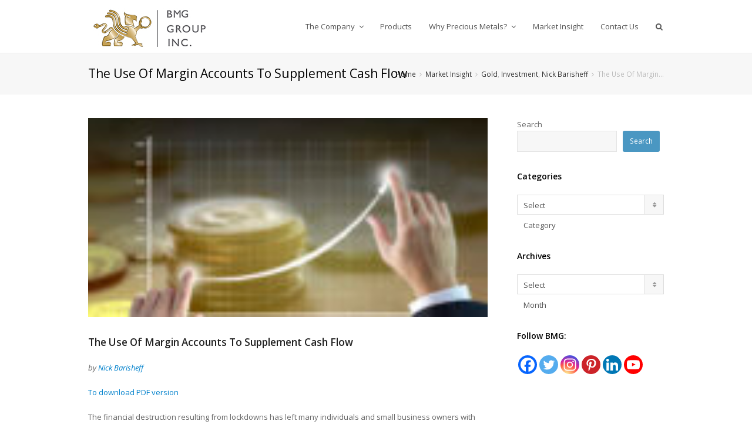

--- FILE ---
content_type: text/html; charset=UTF-8
request_url: https://bmg-group.com/the-use-of-margin-accounts-to-supplement-cash-flow/
body_size: 30731
content:
<!DOCTYPE html>
<html lang="en-US">
<head>
<meta charset="UTF-8" />
<link rel="profile" href="http://gmpg.org/xfn/11">
<link rel="pingback" href="https://bmg-group.com/xmlrpc.php">
<script type="text/javascript">function theChampLoadEvent(e){var t=window.onload;if(typeof window.onload!="function"){window.onload=e}else{window.onload=function(){t();e()}}}</script>
<script type="text/javascript">var theChampDefaultLang = 'en_US', theChampCloseIconPath = 'https://bmg-group.com/wp-content/plugins/super-socializer/images/close.png';</script>
<script>var theChampSiteUrl = 'https://bmg-group.com', theChampVerified = 0, theChampEmailPopup = 0, heateorSsMoreSharePopupSearchText = 'Search';</script>
<script> var theChampFBKey = '', theChampFBLang = 'en_US', theChampFbLikeMycred = 0, theChampSsga = 0, theChampCommentNotification = 0, theChampHeateorFcmRecentComments = 0, theChampFbIosLogin = 0; </script>
<script type="text/javascript">var theChampFBCommentUrl = 'https://bmg-group.com/the-use-of-margin-accounts-to-supplement-cash-flow/'; var theChampFBCommentColor = ''; var theChampFBCommentNumPosts = ''; var theChampFBCommentWidth = '100%'; var theChampFBCommentOrderby = ''; var theChampCommentingTabs = "wordpress,facebook,disqus", theChampGpCommentsUrl = 'https://bmg-group.com/the-use-of-margin-accounts-to-supplement-cash-flow/', theChampDisqusShortname = '', theChampScEnabledTabs = 'wordpress,fb', theChampScLabel = 'Leave a reply', theChampScTabLabels = {"wordpress":"Default Comments (0)","fb":"Facebook Comments","disqus":"Disqus Comments"}, theChampGpCommentsWidth = 0, theChampCommentingId = 'respond'</script>
<style type="text/css">
.the_champ_button_instagram span.the_champ_svg,a.the_champ_instagram span.the_champ_svg{background:radial-gradient(circle at 30% 107%,#fdf497 0,#fdf497 5%,#fd5949 45%,#d6249f 60%,#285aeb 90%)}
.the_champ_horizontal_sharing .the_champ_svg,.heateor_ss_standard_follow_icons_container .the_champ_svg{
color: #fff;
border-width: 0px;
border-style: solid;
border-color: transparent;
}
.the_champ_horizontal_sharing .theChampTCBackground{
color:#666;
}
.the_champ_horizontal_sharing span.the_champ_svg:hover,.heateor_ss_standard_follow_icons_container span.the_champ_svg:hover{
border-color: transparent;
}
.the_champ_vertical_sharing span.the_champ_svg,.heateor_ss_floating_follow_icons_container span.the_champ_svg{
color: #fff;
border-width: 0px;
border-style: solid;
border-color: transparent;
}
.the_champ_vertical_sharing .theChampTCBackground{
color:#666;
}
.the_champ_vertical_sharing span.the_champ_svg:hover,.heateor_ss_floating_follow_icons_container span.the_champ_svg:hover{
border-color: transparent;
}
</style>
<meta name='robots' content='index, follow, max-image-preview:large, max-snippet:-1, max-video-preview:-1' />
<meta name="viewport" content="width=device-width, initial-scale=1">
<!-- This site is optimized with the Yoast SEO Premium plugin v26.7 (Yoast SEO v26.7) - https://yoast.com/wordpress/plugins/seo/ -->
<title>The Use Of Margin Accounts To Supplement Cash Flow &#8211; BMG</title>
<meta name="description" content="Market Insight provides insights and perspectives to help educate investors in all things physical. Rich with interviews, engaging videos, and fresh commentary that calm the stormy seas and allow you to sail the waves of knowledge." />
<link rel="canonical" href="https://bmg-group.com/the-use-of-margin-accounts-to-supplement-cash-flow/" />
<meta property="og:locale" content="en_US" />
<meta property="og:type" content="article" />
<meta property="og:title" content="The Use Of Margin Accounts To Supplement Cash Flow" />
<meta property="og:description" content="Market Insight provides insights and perspectives to help educate investors in all things physical. Rich with interviews, engaging videos, and fresh commentary that calm the stormy seas and allow you to sail the waves of knowledge." />
<meta property="og:url" content="https://bmg-group.com/the-use-of-margin-accounts-to-supplement-cash-flow/" />
<meta property="og:site_name" content="BMG Group Inc." />
<meta property="article:publisher" content="https://www.facebook.com/BMGBullion" />
<meta property="article:published_time" content="2022-12-21T15:30:33+00:00" />
<meta property="article:modified_time" content="2022-12-21T15:32:32+00:00" />
<meta property="og:image" content="https://bmg-group.com/wp-content/uploads/2022/12/the-use-of-margin-accounts-to-supplement-cash-flow.jpg" />
<meta property="og:image:width" content="724" />
<meta property="og:image:height" content="483" />
<meta property="og:image:type" content="image/jpeg" />
<meta name="author" content="Monica Gaudet" />
<meta name="twitter:card" content="summary_large_image" />
<meta name="twitter:creator" content="@BMGBullion" />
<meta name="twitter:site" content="@BMGBullion" />
<meta name="twitter:label1" content="Written by" />
<meta name="twitter:data1" content="Monica Gaudet" />
<meta name="twitter:label2" content="Est. reading time" />
<meta name="twitter:data2" content="4 minutes" />
<script type="application/ld+json" class="yoast-schema-graph">{"@context":"https://schema.org","@graph":[{"@type":"Article","@id":"https://bmg-group.com/the-use-of-margin-accounts-to-supplement-cash-flow/#article","isPartOf":{"@id":"https://bmg-group.com/the-use-of-margin-accounts-to-supplement-cash-flow/"},"author":{"name":"Monica Gaudet","@id":"https://bmg-group.com/#/schema/person/511bfeae92f15033c7cc12b76ffbfee7"},"headline":"The Use Of Margin Accounts To Supplement Cash Flow","datePublished":"2022-12-21T15:30:33+00:00","dateModified":"2022-12-21T15:32:32+00:00","mainEntityOfPage":{"@id":"https://bmg-group.com/the-use-of-margin-accounts-to-supplement-cash-flow/"},"wordCount":705,"commentCount":0,"publisher":{"@id":"https://bmg-group.com/#organization"},"image":{"@id":"https://bmg-group.com/the-use-of-margin-accounts-to-supplement-cash-flow/#primaryimage"},"thumbnailUrl":"https://bmg-group.com/wp-content/uploads/2022/12/the-use-of-margin-accounts-to-supplement-cash-flow.jpg","articleSection":["Gold","Investment","Nick Barisheff"],"inLanguage":"en-US","potentialAction":[{"@type":"CommentAction","name":"Comment","target":["https://bmg-group.com/the-use-of-margin-accounts-to-supplement-cash-flow/#respond"]}]},{"@type":"WebPage","@id":"https://bmg-group.com/the-use-of-margin-accounts-to-supplement-cash-flow/","url":"https://bmg-group.com/the-use-of-margin-accounts-to-supplement-cash-flow/","name":"The Use Of Margin Accounts To Supplement Cash Flow &#8211; BMG","isPartOf":{"@id":"https://bmg-group.com/#website"},"primaryImageOfPage":{"@id":"https://bmg-group.com/the-use-of-margin-accounts-to-supplement-cash-flow/#primaryimage"},"image":{"@id":"https://bmg-group.com/the-use-of-margin-accounts-to-supplement-cash-flow/#primaryimage"},"thumbnailUrl":"https://bmg-group.com/wp-content/uploads/2022/12/the-use-of-margin-accounts-to-supplement-cash-flow.jpg","datePublished":"2022-12-21T15:30:33+00:00","dateModified":"2022-12-21T15:32:32+00:00","description":"Market Insight provides insights and perspectives to help educate investors in all things physical. Rich with interviews, engaging videos, and fresh commentary that calm the stormy seas and allow you to sail the waves of knowledge.","breadcrumb":{"@id":"https://bmg-group.com/the-use-of-margin-accounts-to-supplement-cash-flow/#breadcrumb"},"inLanguage":"en-US","potentialAction":[{"@type":"ReadAction","target":["https://bmg-group.com/the-use-of-margin-accounts-to-supplement-cash-flow/"]}]},{"@type":"ImageObject","inLanguage":"en-US","@id":"https://bmg-group.com/the-use-of-margin-accounts-to-supplement-cash-flow/#primaryimage","url":"https://bmg-group.com/wp-content/uploads/2022/12/the-use-of-margin-accounts-to-supplement-cash-flow.jpg","contentUrl":"https://bmg-group.com/wp-content/uploads/2022/12/the-use-of-margin-accounts-to-supplement-cash-flow.jpg","width":724,"height":483,"caption":"Businessman\"u2019s hands drawing a line graph showing of business growth and success with golden tone of money stack on background."},{"@type":"BreadcrumbList","@id":"https://bmg-group.com/the-use-of-margin-accounts-to-supplement-cash-flow/#breadcrumb","itemListElement":[{"@type":"ListItem","position":1,"name":"Home","item":"https://bmg-group.com/"},{"@type":"ListItem","position":2,"name":"The Use Of Margin Accounts To Supplement Cash Flow"}]},{"@type":"WebSite","@id":"https://bmg-group.com/#website","url":"https://bmg-group.com/","name":"BMG Group Inc.","description":"","publisher":{"@id":"https://bmg-group.com/#organization"},"potentialAction":[{"@type":"SearchAction","target":{"@type":"EntryPoint","urlTemplate":"https://bmg-group.com/?s={search_term_string}"},"query-input":{"@type":"PropertyValueSpecification","valueRequired":true,"valueName":"search_term_string"}}],"inLanguage":"en-US"},{"@type":["Organization","Place"],"@id":"https://bmg-group.com/#organization","name":"BMG Group Inc.","url":"https://bmg-group.com/","logo":{"@id":"https://bmg-group.com/the-use-of-margin-accounts-to-supplement-cash-flow/#local-main-organization-logo"},"image":{"@id":"https://bmg-group.com/the-use-of-margin-accounts-to-supplement-cash-flow/#local-main-organization-logo"},"sameAs":["https://www.facebook.com/BMGBullion","https://x.com/BMGBullion","https://www.instagram.com/bmggroupinc/","http://www.linkedin.com/company/bullion-management-group-inc.","http://www.pinterest.com/bmgbullion/","http://www.youtube.com/user/BMGBullion"],"address":{"@id":"https://bmg-group.com/the-use-of-margin-accounts-to-supplement-cash-flow/#local-main-place-address"},"geo":{"@type":"GeoCoordinates","latitude":"43.84726952221294","longitude":"-79.3606227205666"},"telephone":["905.474.1001"],"contactPoint":{"@type":"ContactPoint","email":"info@bmg-group.com"},"openingHoursSpecification":[{"@type":"OpeningHoursSpecification","dayOfWeek":["Monday","Tuesday","Wednesday","Thursday","Friday","Saturday","Sunday"],"opens":"09:00","closes":"17:00"}],"email":"info@bmg-group.com","faxNumber":"905.474.1091","areaServed":"Ontario, Canada"},{"@type":"Person","@id":"https://bmg-group.com/#/schema/person/511bfeae92f15033c7cc12b76ffbfee7","name":"Monica Gaudet","image":{"@type":"ImageObject","inLanguage":"en-US","@id":"https://bmg-group.com/#/schema/person/image/","url":"https://secure.gravatar.com/avatar/8a9d6ad2eb59adebaad79ffa2fa02b2861e20f474aeb988c7db6729ab85dff21?s=96&d=mm&r=g","contentUrl":"https://secure.gravatar.com/avatar/8a9d6ad2eb59adebaad79ffa2fa02b2861e20f474aeb988c7db6729ab85dff21?s=96&d=mm&r=g","caption":"Monica Gaudet"},"url":"https://bmg-group.com/author/j33per/"},{"@type":"PostalAddress","@id":"https://bmg-group.com/the-use-of-margin-accounts-to-supplement-cash-flow/#local-main-place-address","streetAddress":"200-110 Cochrane DR","addressLocality":"MARKHAM","postalCode":"L3R9S1","addressRegion":"Ontario","addressCountry":"CA"},{"@type":"ImageObject","inLanguage":"en-US","@id":"https://bmg-group.com/the-use-of-margin-accounts-to-supplement-cash-flow/#local-main-organization-logo","url":"https://bmg-group.com/wp-content/uploads/2015/03/GoldGryphon_onWhite-e1427480410331.jpg","contentUrl":"https://bmg-group.com/wp-content/uploads/2015/03/GoldGryphon_onWhite-e1427480410331.jpg","width":300,"height":270,"caption":"BMG Group Inc."}]}</script>
<meta name="geo.placename" content="MARKHAM" />
<meta name="geo.position" content="43.84726952221294;-79.3606227205666" />
<meta name="geo.region" content="Canada" />
<!-- / Yoast SEO Premium plugin. -->
<link rel='dns-prefetch' href='//www.googletagmanager.com' />
<link rel="alternate" type="application/rss+xml" title="BMG Group Inc. &raquo; Feed" href="https://bmg-group.com/feed/" />
<link rel="alternate" type="application/rss+xml" title="BMG Group Inc. &raquo; Comments Feed" href="https://bmg-group.com/comments/feed/" />
<link rel="alternate" type="application/rss+xml" title="BMG Group Inc. &raquo; The Use Of Margin Accounts To Supplement Cash Flow Comments Feed" href="https://bmg-group.com/the-use-of-margin-accounts-to-supplement-cash-flow/feed/" />
<script data-cfasync="false" data-wpfc-render="false">
(function () {
window.dataLayer = window.dataLayer || [];function gtag(){dataLayer.push(arguments);}
// Set the developer ID.
gtag('set', 'developer_id.dMmRkYz', true);
// Set default consent state based on plugin settings.
gtag('consent', 'default', {
'ad_storage': 'denied',
'analytics_storage': 'denied',
'ad_user_data': 'denied',
'ad_personalization': 'denied',
'security_storage': 'granted',
'functionality_storage': 'granted',
'wait_for_update': 500,
});
})();
</script>		<!-- This site uses the Google Analytics by MonsterInsights plugin v9.11.1 - Using Analytics tracking - https://www.monsterinsights.com/ -->
<script src="//www.googletagmanager.com/gtag/js?id=G-GG3FEQBLKS"  data-cfasync="false" data-wpfc-render="false" type="text/javascript" async></script>
<script data-cfasync="false" data-wpfc-render="false" type="text/javascript">
var mi_version = '9.11.1';
var mi_track_user = true;
var mi_no_track_reason = '';
var MonsterInsightsDefaultLocations = {"page_location":"https:\/\/bmg-group.com\/the-use-of-margin-accounts-to-supplement-cash-flow\/"};
if ( typeof MonsterInsightsPrivacyGuardFilter === 'function' ) {
var MonsterInsightsLocations = (typeof MonsterInsightsExcludeQuery === 'object') ? MonsterInsightsPrivacyGuardFilter( MonsterInsightsExcludeQuery ) : MonsterInsightsPrivacyGuardFilter( MonsterInsightsDefaultLocations );
} else {
var MonsterInsightsLocations = (typeof MonsterInsightsExcludeQuery === 'object') ? MonsterInsightsExcludeQuery : MonsterInsightsDefaultLocations;
}
var disableStrs = [
'ga-disable-G-GG3FEQBLKS',
];
/* Function to detect opted out users */
function __gtagTrackerIsOptedOut() {
for (var index = 0; index < disableStrs.length; index++) {
if (document.cookie.indexOf(disableStrs[index] + '=true') > -1) {
return true;
}
}
return false;
}
/* Disable tracking if the opt-out cookie exists. */
if (__gtagTrackerIsOptedOut()) {
for (var index = 0; index < disableStrs.length; index++) {
window[disableStrs[index]] = true;
}
}
/* Opt-out function */
function __gtagTrackerOptout() {
for (var index = 0; index < disableStrs.length; index++) {
document.cookie = disableStrs[index] + '=true; expires=Thu, 31 Dec 2099 23:59:59 UTC; path=/';
window[disableStrs[index]] = true;
}
}
if ('undefined' === typeof gaOptout) {
function gaOptout() {
__gtagTrackerOptout();
}
}
window.dataLayer = window.dataLayer || [];
window.MonsterInsightsDualTracker = {
helpers: {},
trackers: {},
};
if (mi_track_user) {
function __gtagDataLayer() {
dataLayer.push(arguments);
}
function __gtagTracker(type, name, parameters) {
if (!parameters) {
parameters = {};
}
if (parameters.send_to) {
__gtagDataLayer.apply(null, arguments);
return;
}
if (type === 'event') {
parameters.send_to = monsterinsights_frontend.v4_id;
var hookName = name;
if (typeof parameters['event_category'] !== 'undefined') {
hookName = parameters['event_category'] + ':' + name;
}
if (typeof MonsterInsightsDualTracker.trackers[hookName] !== 'undefined') {
MonsterInsightsDualTracker.trackers[hookName](parameters);
} else {
__gtagDataLayer('event', name, parameters);
}
} else {
__gtagDataLayer.apply(null, arguments);
}
}
__gtagTracker('js', new Date());
__gtagTracker('set', {
'developer_id.dZGIzZG': true,
});
if ( MonsterInsightsLocations.page_location ) {
__gtagTracker('set', MonsterInsightsLocations);
}
__gtagTracker('config', 'G-GG3FEQBLKS', {"forceSSL":"true","link_attribution":"true"} );
window.gtag = __gtagTracker;										(function () {
/* https://developers.google.com/analytics/devguides/collection/analyticsjs/ */
/* ga and __gaTracker compatibility shim. */
var noopfn = function () {
return null;
};
var newtracker = function () {
return new Tracker();
};
var Tracker = function () {
return null;
};
var p = Tracker.prototype;
p.get = noopfn;
p.set = noopfn;
p.send = function () {
var args = Array.prototype.slice.call(arguments);
args.unshift('send');
__gaTracker.apply(null, args);
};
var __gaTracker = function () {
var len = arguments.length;
if (len === 0) {
return;
}
var f = arguments[len - 1];
if (typeof f !== 'object' || f === null || typeof f.hitCallback !== 'function') {
if ('send' === arguments[0]) {
var hitConverted, hitObject = false, action;
if ('event' === arguments[1]) {
if ('undefined' !== typeof arguments[3]) {
hitObject = {
'eventAction': arguments[3],
'eventCategory': arguments[2],
'eventLabel': arguments[4],
'value': arguments[5] ? arguments[5] : 1,
}
}
}
if ('pageview' === arguments[1]) {
if ('undefined' !== typeof arguments[2]) {
hitObject = {
'eventAction': 'page_view',
'page_path': arguments[2],
}
}
}
if (typeof arguments[2] === 'object') {
hitObject = arguments[2];
}
if (typeof arguments[5] === 'object') {
Object.assign(hitObject, arguments[5]);
}
if ('undefined' !== typeof arguments[1].hitType) {
hitObject = arguments[1];
if ('pageview' === hitObject.hitType) {
hitObject.eventAction = 'page_view';
}
}
if (hitObject) {
action = 'timing' === arguments[1].hitType ? 'timing_complete' : hitObject.eventAction;
hitConverted = mapArgs(hitObject);
__gtagTracker('event', action, hitConverted);
}
}
return;
}
function mapArgs(args) {
var arg, hit = {};
var gaMap = {
'eventCategory': 'event_category',
'eventAction': 'event_action',
'eventLabel': 'event_label',
'eventValue': 'event_value',
'nonInteraction': 'non_interaction',
'timingCategory': 'event_category',
'timingVar': 'name',
'timingValue': 'value',
'timingLabel': 'event_label',
'page': 'page_path',
'location': 'page_location',
'title': 'page_title',
'referrer' : 'page_referrer',
};
for (arg in args) {
if (!(!args.hasOwnProperty(arg) || !gaMap.hasOwnProperty(arg))) {
hit[gaMap[arg]] = args[arg];
} else {
hit[arg] = args[arg];
}
}
return hit;
}
try {
f.hitCallback();
} catch (ex) {
}
};
__gaTracker.create = newtracker;
__gaTracker.getByName = newtracker;
__gaTracker.getAll = function () {
return [];
};
__gaTracker.remove = noopfn;
__gaTracker.loaded = true;
window['__gaTracker'] = __gaTracker;
})();
} else {
console.log("");
(function () {
function __gtagTracker() {
return null;
}
window['__gtagTracker'] = __gtagTracker;
window['gtag'] = __gtagTracker;
})();
}
</script>
<!-- / Google Analytics by MonsterInsights -->
<style id='wp-img-auto-sizes-contain-inline-css' type='text/css'>
img:is([sizes=auto i],[sizes^="auto," i]){contain-intrinsic-size:3000px 1500px}
/*# sourceURL=wp-img-auto-sizes-contain-inline-css */
</style>
<!-- <link rel='stylesheet' id='js_composer_front-css' href='https://bmg-group.com/wp-content/plugins/js_composer/assets/css/js_composer.min.css?ver=8.7.2' type='text/css' media='all' /> -->
<link rel="stylesheet" type="text/css" href="//bmg-group.com/wp-content/cache/wpfc-minified/ll1rfktj/41fxh.css" media="all"/>
<style id='wp-block-library-inline-css' type='text/css'>
:root{--wp-block-synced-color:#7a00df;--wp-block-synced-color--rgb:122,0,223;--wp-bound-block-color:var(--wp-block-synced-color);--wp-editor-canvas-background:#ddd;--wp-admin-theme-color:#007cba;--wp-admin-theme-color--rgb:0,124,186;--wp-admin-theme-color-darker-10:#006ba1;--wp-admin-theme-color-darker-10--rgb:0,107,160.5;--wp-admin-theme-color-darker-20:#005a87;--wp-admin-theme-color-darker-20--rgb:0,90,135;--wp-admin-border-width-focus:2px}@media (min-resolution:192dpi){:root{--wp-admin-border-width-focus:1.5px}}.wp-element-button{cursor:pointer}:root .has-very-light-gray-background-color{background-color:#eee}:root .has-very-dark-gray-background-color{background-color:#313131}:root .has-very-light-gray-color{color:#eee}:root .has-very-dark-gray-color{color:#313131}:root .has-vivid-green-cyan-to-vivid-cyan-blue-gradient-background{background:linear-gradient(135deg,#00d084,#0693e3)}:root .has-purple-crush-gradient-background{background:linear-gradient(135deg,#34e2e4,#4721fb 50%,#ab1dfe)}:root .has-hazy-dawn-gradient-background{background:linear-gradient(135deg,#faaca8,#dad0ec)}:root .has-subdued-olive-gradient-background{background:linear-gradient(135deg,#fafae1,#67a671)}:root .has-atomic-cream-gradient-background{background:linear-gradient(135deg,#fdd79a,#004a59)}:root .has-nightshade-gradient-background{background:linear-gradient(135deg,#330968,#31cdcf)}:root .has-midnight-gradient-background{background:linear-gradient(135deg,#020381,#2874fc)}:root{--wp--preset--font-size--normal:16px;--wp--preset--font-size--huge:42px}.has-regular-font-size{font-size:1em}.has-larger-font-size{font-size:2.625em}.has-normal-font-size{font-size:var(--wp--preset--font-size--normal)}.has-huge-font-size{font-size:var(--wp--preset--font-size--huge)}.has-text-align-center{text-align:center}.has-text-align-left{text-align:left}.has-text-align-right{text-align:right}.has-fit-text{white-space:nowrap!important}#end-resizable-editor-section{display:none}.aligncenter{clear:both}.items-justified-left{justify-content:flex-start}.items-justified-center{justify-content:center}.items-justified-right{justify-content:flex-end}.items-justified-space-between{justify-content:space-between}.screen-reader-text{border:0;clip-path:inset(50%);height:1px;margin:-1px;overflow:hidden;padding:0;position:absolute;width:1px;word-wrap:normal!important}.screen-reader-text:focus{background-color:#ddd;clip-path:none;color:#444;display:block;font-size:1em;height:auto;left:5px;line-height:normal;padding:15px 23px 14px;text-decoration:none;top:5px;width:auto;z-index:100000}html :where(.has-border-color){border-style:solid}html :where([style*=border-top-color]){border-top-style:solid}html :where([style*=border-right-color]){border-right-style:solid}html :where([style*=border-bottom-color]){border-bottom-style:solid}html :where([style*=border-left-color]){border-left-style:solid}html :where([style*=border-width]){border-style:solid}html :where([style*=border-top-width]){border-top-style:solid}html :where([style*=border-right-width]){border-right-style:solid}html :where([style*=border-bottom-width]){border-bottom-style:solid}html :where([style*=border-left-width]){border-left-style:solid}html :where(img[class*=wp-image-]){height:auto;max-width:100%}:where(figure){margin:0 0 1em}html :where(.is-position-sticky){--wp-admin--admin-bar--position-offset:var(--wp-admin--admin-bar--height,0px)}@media screen and (max-width:600px){html :where(.is-position-sticky){--wp-admin--admin-bar--position-offset:0px}}
/*# sourceURL=wp-block-library-inline-css */
</style><style id='wp-block-heading-inline-css' type='text/css'>
h1:where(.wp-block-heading).has-background,h2:where(.wp-block-heading).has-background,h3:where(.wp-block-heading).has-background,h4:where(.wp-block-heading).has-background,h5:where(.wp-block-heading).has-background,h6:where(.wp-block-heading).has-background{padding:1.25em 2.375em}h1.has-text-align-left[style*=writing-mode]:where([style*=vertical-lr]),h1.has-text-align-right[style*=writing-mode]:where([style*=vertical-rl]),h2.has-text-align-left[style*=writing-mode]:where([style*=vertical-lr]),h2.has-text-align-right[style*=writing-mode]:where([style*=vertical-rl]),h3.has-text-align-left[style*=writing-mode]:where([style*=vertical-lr]),h3.has-text-align-right[style*=writing-mode]:where([style*=vertical-rl]),h4.has-text-align-left[style*=writing-mode]:where([style*=vertical-lr]),h4.has-text-align-right[style*=writing-mode]:where([style*=vertical-rl]),h5.has-text-align-left[style*=writing-mode]:where([style*=vertical-lr]),h5.has-text-align-right[style*=writing-mode]:where([style*=vertical-rl]),h6.has-text-align-left[style*=writing-mode]:where([style*=vertical-lr]),h6.has-text-align-right[style*=writing-mode]:where([style*=vertical-rl]){rotate:180deg}
/*# sourceURL=https://bmg-group.com/wp-includes/blocks/heading/style.min.css */
</style>
<style id='wp-block-image-inline-css' type='text/css'>
.wp-block-image>a,.wp-block-image>figure>a{display:inline-block}.wp-block-image img{box-sizing:border-box;height:auto;max-width:100%;vertical-align:bottom}@media not (prefers-reduced-motion){.wp-block-image img.hide{visibility:hidden}.wp-block-image img.show{animation:show-content-image .4s}}.wp-block-image[style*=border-radius] img,.wp-block-image[style*=border-radius]>a{border-radius:inherit}.wp-block-image.has-custom-border img{box-sizing:border-box}.wp-block-image.aligncenter{text-align:center}.wp-block-image.alignfull>a,.wp-block-image.alignwide>a{width:100%}.wp-block-image.alignfull img,.wp-block-image.alignwide img{height:auto;width:100%}.wp-block-image .aligncenter,.wp-block-image .alignleft,.wp-block-image .alignright,.wp-block-image.aligncenter,.wp-block-image.alignleft,.wp-block-image.alignright{display:table}.wp-block-image .aligncenter>figcaption,.wp-block-image .alignleft>figcaption,.wp-block-image .alignright>figcaption,.wp-block-image.aligncenter>figcaption,.wp-block-image.alignleft>figcaption,.wp-block-image.alignright>figcaption{caption-side:bottom;display:table-caption}.wp-block-image .alignleft{float:left;margin:.5em 1em .5em 0}.wp-block-image .alignright{float:right;margin:.5em 0 .5em 1em}.wp-block-image .aligncenter{margin-left:auto;margin-right:auto}.wp-block-image :where(figcaption){margin-bottom:1em;margin-top:.5em}.wp-block-image.is-style-circle-mask img{border-radius:9999px}@supports ((-webkit-mask-image:none) or (mask-image:none)) or (-webkit-mask-image:none){.wp-block-image.is-style-circle-mask img{border-radius:0;-webkit-mask-image:url('data:image/svg+xml;utf8,<svg viewBox="0 0 100 100" xmlns="http://www.w3.org/2000/svg"><circle cx="50" cy="50" r="50"/></svg>');mask-image:url('data:image/svg+xml;utf8,<svg viewBox="0 0 100 100" xmlns="http://www.w3.org/2000/svg"><circle cx="50" cy="50" r="50"/></svg>');mask-mode:alpha;-webkit-mask-position:center;mask-position:center;-webkit-mask-repeat:no-repeat;mask-repeat:no-repeat;-webkit-mask-size:contain;mask-size:contain}}:root :where(.wp-block-image.is-style-rounded img,.wp-block-image .is-style-rounded img){border-radius:9999px}.wp-block-image figure{margin:0}.wp-lightbox-container{display:flex;flex-direction:column;position:relative}.wp-lightbox-container img{cursor:zoom-in}.wp-lightbox-container img:hover+button{opacity:1}.wp-lightbox-container button{align-items:center;backdrop-filter:blur(16px) saturate(180%);background-color:#5a5a5a40;border:none;border-radius:4px;cursor:zoom-in;display:flex;height:20px;justify-content:center;opacity:0;padding:0;position:absolute;right:16px;text-align:center;top:16px;width:20px;z-index:100}@media not (prefers-reduced-motion){.wp-lightbox-container button{transition:opacity .2s ease}}.wp-lightbox-container button:focus-visible{outline:3px auto #5a5a5a40;outline:3px auto -webkit-focus-ring-color;outline-offset:3px}.wp-lightbox-container button:hover{cursor:pointer;opacity:1}.wp-lightbox-container button:focus{opacity:1}.wp-lightbox-container button:focus,.wp-lightbox-container button:hover,.wp-lightbox-container button:not(:hover):not(:active):not(.has-background){background-color:#5a5a5a40;border:none}.wp-lightbox-overlay{box-sizing:border-box;cursor:zoom-out;height:100vh;left:0;overflow:hidden;position:fixed;top:0;visibility:hidden;width:100%;z-index:100000}.wp-lightbox-overlay .close-button{align-items:center;cursor:pointer;display:flex;justify-content:center;min-height:40px;min-width:40px;padding:0;position:absolute;right:calc(env(safe-area-inset-right) + 16px);top:calc(env(safe-area-inset-top) + 16px);z-index:5000000}.wp-lightbox-overlay .close-button:focus,.wp-lightbox-overlay .close-button:hover,.wp-lightbox-overlay .close-button:not(:hover):not(:active):not(.has-background){background:none;border:none}.wp-lightbox-overlay .lightbox-image-container{height:var(--wp--lightbox-container-height);left:50%;overflow:hidden;position:absolute;top:50%;transform:translate(-50%,-50%);transform-origin:top left;width:var(--wp--lightbox-container-width);z-index:9999999999}.wp-lightbox-overlay .wp-block-image{align-items:center;box-sizing:border-box;display:flex;height:100%;justify-content:center;margin:0;position:relative;transform-origin:0 0;width:100%;z-index:3000000}.wp-lightbox-overlay .wp-block-image img{height:var(--wp--lightbox-image-height);min-height:var(--wp--lightbox-image-height);min-width:var(--wp--lightbox-image-width);width:var(--wp--lightbox-image-width)}.wp-lightbox-overlay .wp-block-image figcaption{display:none}.wp-lightbox-overlay button{background:none;border:none}.wp-lightbox-overlay .scrim{background-color:#fff;height:100%;opacity:.9;position:absolute;width:100%;z-index:2000000}.wp-lightbox-overlay.active{visibility:visible}@media not (prefers-reduced-motion){.wp-lightbox-overlay.active{animation:turn-on-visibility .25s both}.wp-lightbox-overlay.active img{animation:turn-on-visibility .35s both}.wp-lightbox-overlay.show-closing-animation:not(.active){animation:turn-off-visibility .35s both}.wp-lightbox-overlay.show-closing-animation:not(.active) img{animation:turn-off-visibility .25s both}.wp-lightbox-overlay.zoom.active{animation:none;opacity:1;visibility:visible}.wp-lightbox-overlay.zoom.active .lightbox-image-container{animation:lightbox-zoom-in .4s}.wp-lightbox-overlay.zoom.active .lightbox-image-container img{animation:none}.wp-lightbox-overlay.zoom.active .scrim{animation:turn-on-visibility .4s forwards}.wp-lightbox-overlay.zoom.show-closing-animation:not(.active){animation:none}.wp-lightbox-overlay.zoom.show-closing-animation:not(.active) .lightbox-image-container{animation:lightbox-zoom-out .4s}.wp-lightbox-overlay.zoom.show-closing-animation:not(.active) .lightbox-image-container img{animation:none}.wp-lightbox-overlay.zoom.show-closing-animation:not(.active) .scrim{animation:turn-off-visibility .4s forwards}}@keyframes show-content-image{0%{visibility:hidden}99%{visibility:hidden}to{visibility:visible}}@keyframes turn-on-visibility{0%{opacity:0}to{opacity:1}}@keyframes turn-off-visibility{0%{opacity:1;visibility:visible}99%{opacity:0;visibility:visible}to{opacity:0;visibility:hidden}}@keyframes lightbox-zoom-in{0%{transform:translate(calc((-100vw + var(--wp--lightbox-scrollbar-width))/2 + var(--wp--lightbox-initial-left-position)),calc(-50vh + var(--wp--lightbox-initial-top-position))) scale(var(--wp--lightbox-scale))}to{transform:translate(-50%,-50%) scale(1)}}@keyframes lightbox-zoom-out{0%{transform:translate(-50%,-50%) scale(1);visibility:visible}99%{visibility:visible}to{transform:translate(calc((-100vw + var(--wp--lightbox-scrollbar-width))/2 + var(--wp--lightbox-initial-left-position)),calc(-50vh + var(--wp--lightbox-initial-top-position))) scale(var(--wp--lightbox-scale));visibility:hidden}}
/*# sourceURL=https://bmg-group.com/wp-includes/blocks/image/style.min.css */
</style>
<style id='wp-block-search-inline-css' type='text/css'>
.wp-block-search__button{margin-left:10px;word-break:normal}.wp-block-search__button.has-icon{line-height:0}.wp-block-search__button svg{height:1.25em;min-height:24px;min-width:24px;width:1.25em;fill:currentColor;vertical-align:text-bottom}:where(.wp-block-search__button){border:1px solid #ccc;padding:6px 10px}.wp-block-search__inside-wrapper{display:flex;flex:auto;flex-wrap:nowrap;max-width:100%}.wp-block-search__label{width:100%}.wp-block-search.wp-block-search__button-only .wp-block-search__button{box-sizing:border-box;display:flex;flex-shrink:0;justify-content:center;margin-left:0;max-width:100%}.wp-block-search.wp-block-search__button-only .wp-block-search__inside-wrapper{min-width:0!important;transition-property:width}.wp-block-search.wp-block-search__button-only .wp-block-search__input{flex-basis:100%;transition-duration:.3s}.wp-block-search.wp-block-search__button-only.wp-block-search__searchfield-hidden,.wp-block-search.wp-block-search__button-only.wp-block-search__searchfield-hidden .wp-block-search__inside-wrapper{overflow:hidden}.wp-block-search.wp-block-search__button-only.wp-block-search__searchfield-hidden .wp-block-search__input{border-left-width:0!important;border-right-width:0!important;flex-basis:0;flex-grow:0;margin:0;min-width:0!important;padding-left:0!important;padding-right:0!important;width:0!important}:where(.wp-block-search__input){appearance:none;border:1px solid #949494;flex-grow:1;font-family:inherit;font-size:inherit;font-style:inherit;font-weight:inherit;letter-spacing:inherit;line-height:inherit;margin-left:0;margin-right:0;min-width:3rem;padding:8px;text-decoration:unset!important;text-transform:inherit}:where(.wp-block-search__button-inside .wp-block-search__inside-wrapper){background-color:#fff;border:1px solid #949494;box-sizing:border-box;padding:4px}:where(.wp-block-search__button-inside .wp-block-search__inside-wrapper) .wp-block-search__input{border:none;border-radius:0;padding:0 4px}:where(.wp-block-search__button-inside .wp-block-search__inside-wrapper) .wp-block-search__input:focus{outline:none}:where(.wp-block-search__button-inside .wp-block-search__inside-wrapper) :where(.wp-block-search__button){padding:4px 8px}.wp-block-search.aligncenter .wp-block-search__inside-wrapper{margin:auto}.wp-block[data-align=right] .wp-block-search.wp-block-search__button-only .wp-block-search__inside-wrapper{float:right}
/*# sourceURL=https://bmg-group.com/wp-includes/blocks/search/style.min.css */
</style>
<style id='wp-block-paragraph-inline-css' type='text/css'>
.is-small-text{font-size:.875em}.is-regular-text{font-size:1em}.is-large-text{font-size:2.25em}.is-larger-text{font-size:3em}.has-drop-cap:not(:focus):first-letter{float:left;font-size:8.4em;font-style:normal;font-weight:100;line-height:.68;margin:.05em .1em 0 0;text-transform:uppercase}body.rtl .has-drop-cap:not(:focus):first-letter{float:none;margin-left:.1em}p.has-drop-cap.has-background{overflow:hidden}:root :where(p.has-background){padding:1.25em 2.375em}:where(p.has-text-color:not(.has-link-color)) a{color:inherit}p.has-text-align-left[style*="writing-mode:vertical-lr"],p.has-text-align-right[style*="writing-mode:vertical-rl"]{rotate:180deg}
/*# sourceURL=https://bmg-group.com/wp-includes/blocks/paragraph/style.min.css */
</style>
<style id='global-styles-inline-css' type='text/css'>
:root{--wp--preset--aspect-ratio--square: 1;--wp--preset--aspect-ratio--4-3: 4/3;--wp--preset--aspect-ratio--3-4: 3/4;--wp--preset--aspect-ratio--3-2: 3/2;--wp--preset--aspect-ratio--2-3: 2/3;--wp--preset--aspect-ratio--16-9: 16/9;--wp--preset--aspect-ratio--9-16: 9/16;--wp--preset--color--black: #000000;--wp--preset--color--cyan-bluish-gray: #abb8c3;--wp--preset--color--white: #ffffff;--wp--preset--color--pale-pink: #f78da7;--wp--preset--color--vivid-red: #cf2e2e;--wp--preset--color--luminous-vivid-orange: #ff6900;--wp--preset--color--luminous-vivid-amber: #fcb900;--wp--preset--color--light-green-cyan: #7bdcb5;--wp--preset--color--vivid-green-cyan: #00d084;--wp--preset--color--pale-cyan-blue: #8ed1fc;--wp--preset--color--vivid-cyan-blue: #0693e3;--wp--preset--color--vivid-purple: #9b51e0;--wp--preset--gradient--vivid-cyan-blue-to-vivid-purple: linear-gradient(135deg,rgb(6,147,227) 0%,rgb(155,81,224) 100%);--wp--preset--gradient--light-green-cyan-to-vivid-green-cyan: linear-gradient(135deg,rgb(122,220,180) 0%,rgb(0,208,130) 100%);--wp--preset--gradient--luminous-vivid-amber-to-luminous-vivid-orange: linear-gradient(135deg,rgb(252,185,0) 0%,rgb(255,105,0) 100%);--wp--preset--gradient--luminous-vivid-orange-to-vivid-red: linear-gradient(135deg,rgb(255,105,0) 0%,rgb(207,46,46) 100%);--wp--preset--gradient--very-light-gray-to-cyan-bluish-gray: linear-gradient(135deg,rgb(238,238,238) 0%,rgb(169,184,195) 100%);--wp--preset--gradient--cool-to-warm-spectrum: linear-gradient(135deg,rgb(74,234,220) 0%,rgb(151,120,209) 20%,rgb(207,42,186) 40%,rgb(238,44,130) 60%,rgb(251,105,98) 80%,rgb(254,248,76) 100%);--wp--preset--gradient--blush-light-purple: linear-gradient(135deg,rgb(255,206,236) 0%,rgb(152,150,240) 100%);--wp--preset--gradient--blush-bordeaux: linear-gradient(135deg,rgb(254,205,165) 0%,rgb(254,45,45) 50%,rgb(107,0,62) 100%);--wp--preset--gradient--luminous-dusk: linear-gradient(135deg,rgb(255,203,112) 0%,rgb(199,81,192) 50%,rgb(65,88,208) 100%);--wp--preset--gradient--pale-ocean: linear-gradient(135deg,rgb(255,245,203) 0%,rgb(182,227,212) 50%,rgb(51,167,181) 100%);--wp--preset--gradient--electric-grass: linear-gradient(135deg,rgb(202,248,128) 0%,rgb(113,206,126) 100%);--wp--preset--gradient--midnight: linear-gradient(135deg,rgb(2,3,129) 0%,rgb(40,116,252) 100%);--wp--preset--font-size--small: 13px;--wp--preset--font-size--medium: 20px;--wp--preset--font-size--large: 36px;--wp--preset--font-size--x-large: 42px;--wp--preset--spacing--20: 0.44rem;--wp--preset--spacing--30: 0.67rem;--wp--preset--spacing--40: 1rem;--wp--preset--spacing--50: 1.5rem;--wp--preset--spacing--60: 2.25rem;--wp--preset--spacing--70: 3.38rem;--wp--preset--spacing--80: 5.06rem;--wp--preset--shadow--natural: 6px 6px 9px rgba(0, 0, 0, 0.2);--wp--preset--shadow--deep: 12px 12px 50px rgba(0, 0, 0, 0.4);--wp--preset--shadow--sharp: 6px 6px 0px rgba(0, 0, 0, 0.2);--wp--preset--shadow--outlined: 6px 6px 0px -3px rgb(255, 255, 255), 6px 6px rgb(0, 0, 0);--wp--preset--shadow--crisp: 6px 6px 0px rgb(0, 0, 0);}:where(.is-layout-flex){gap: 0.5em;}:where(.is-layout-grid){gap: 0.5em;}body .is-layout-flex{display: flex;}.is-layout-flex{flex-wrap: wrap;align-items: center;}.is-layout-flex > :is(*, div){margin: 0;}body .is-layout-grid{display: grid;}.is-layout-grid > :is(*, div){margin: 0;}:where(.wp-block-columns.is-layout-flex){gap: 2em;}:where(.wp-block-columns.is-layout-grid){gap: 2em;}:where(.wp-block-post-template.is-layout-flex){gap: 1.25em;}:where(.wp-block-post-template.is-layout-grid){gap: 1.25em;}.has-black-color{color: var(--wp--preset--color--black) !important;}.has-cyan-bluish-gray-color{color: var(--wp--preset--color--cyan-bluish-gray) !important;}.has-white-color{color: var(--wp--preset--color--white) !important;}.has-pale-pink-color{color: var(--wp--preset--color--pale-pink) !important;}.has-vivid-red-color{color: var(--wp--preset--color--vivid-red) !important;}.has-luminous-vivid-orange-color{color: var(--wp--preset--color--luminous-vivid-orange) !important;}.has-luminous-vivid-amber-color{color: var(--wp--preset--color--luminous-vivid-amber) !important;}.has-light-green-cyan-color{color: var(--wp--preset--color--light-green-cyan) !important;}.has-vivid-green-cyan-color{color: var(--wp--preset--color--vivid-green-cyan) !important;}.has-pale-cyan-blue-color{color: var(--wp--preset--color--pale-cyan-blue) !important;}.has-vivid-cyan-blue-color{color: var(--wp--preset--color--vivid-cyan-blue) !important;}.has-vivid-purple-color{color: var(--wp--preset--color--vivid-purple) !important;}.has-black-background-color{background-color: var(--wp--preset--color--black) !important;}.has-cyan-bluish-gray-background-color{background-color: var(--wp--preset--color--cyan-bluish-gray) !important;}.has-white-background-color{background-color: var(--wp--preset--color--white) !important;}.has-pale-pink-background-color{background-color: var(--wp--preset--color--pale-pink) !important;}.has-vivid-red-background-color{background-color: var(--wp--preset--color--vivid-red) !important;}.has-luminous-vivid-orange-background-color{background-color: var(--wp--preset--color--luminous-vivid-orange) !important;}.has-luminous-vivid-amber-background-color{background-color: var(--wp--preset--color--luminous-vivid-amber) !important;}.has-light-green-cyan-background-color{background-color: var(--wp--preset--color--light-green-cyan) !important;}.has-vivid-green-cyan-background-color{background-color: var(--wp--preset--color--vivid-green-cyan) !important;}.has-pale-cyan-blue-background-color{background-color: var(--wp--preset--color--pale-cyan-blue) !important;}.has-vivid-cyan-blue-background-color{background-color: var(--wp--preset--color--vivid-cyan-blue) !important;}.has-vivid-purple-background-color{background-color: var(--wp--preset--color--vivid-purple) !important;}.has-black-border-color{border-color: var(--wp--preset--color--black) !important;}.has-cyan-bluish-gray-border-color{border-color: var(--wp--preset--color--cyan-bluish-gray) !important;}.has-white-border-color{border-color: var(--wp--preset--color--white) !important;}.has-pale-pink-border-color{border-color: var(--wp--preset--color--pale-pink) !important;}.has-vivid-red-border-color{border-color: var(--wp--preset--color--vivid-red) !important;}.has-luminous-vivid-orange-border-color{border-color: var(--wp--preset--color--luminous-vivid-orange) !important;}.has-luminous-vivid-amber-border-color{border-color: var(--wp--preset--color--luminous-vivid-amber) !important;}.has-light-green-cyan-border-color{border-color: var(--wp--preset--color--light-green-cyan) !important;}.has-vivid-green-cyan-border-color{border-color: var(--wp--preset--color--vivid-green-cyan) !important;}.has-pale-cyan-blue-border-color{border-color: var(--wp--preset--color--pale-cyan-blue) !important;}.has-vivid-cyan-blue-border-color{border-color: var(--wp--preset--color--vivid-cyan-blue) !important;}.has-vivid-purple-border-color{border-color: var(--wp--preset--color--vivid-purple) !important;}.has-vivid-cyan-blue-to-vivid-purple-gradient-background{background: var(--wp--preset--gradient--vivid-cyan-blue-to-vivid-purple) !important;}.has-light-green-cyan-to-vivid-green-cyan-gradient-background{background: var(--wp--preset--gradient--light-green-cyan-to-vivid-green-cyan) !important;}.has-luminous-vivid-amber-to-luminous-vivid-orange-gradient-background{background: var(--wp--preset--gradient--luminous-vivid-amber-to-luminous-vivid-orange) !important;}.has-luminous-vivid-orange-to-vivid-red-gradient-background{background: var(--wp--preset--gradient--luminous-vivid-orange-to-vivid-red) !important;}.has-very-light-gray-to-cyan-bluish-gray-gradient-background{background: var(--wp--preset--gradient--very-light-gray-to-cyan-bluish-gray) !important;}.has-cool-to-warm-spectrum-gradient-background{background: var(--wp--preset--gradient--cool-to-warm-spectrum) !important;}.has-blush-light-purple-gradient-background{background: var(--wp--preset--gradient--blush-light-purple) !important;}.has-blush-bordeaux-gradient-background{background: var(--wp--preset--gradient--blush-bordeaux) !important;}.has-luminous-dusk-gradient-background{background: var(--wp--preset--gradient--luminous-dusk) !important;}.has-pale-ocean-gradient-background{background: var(--wp--preset--gradient--pale-ocean) !important;}.has-electric-grass-gradient-background{background: var(--wp--preset--gradient--electric-grass) !important;}.has-midnight-gradient-background{background: var(--wp--preset--gradient--midnight) !important;}.has-small-font-size{font-size: var(--wp--preset--font-size--small) !important;}.has-medium-font-size{font-size: var(--wp--preset--font-size--medium) !important;}.has-large-font-size{font-size: var(--wp--preset--font-size--large) !important;}.has-x-large-font-size{font-size: var(--wp--preset--font-size--x-large) !important;}
/*# sourceURL=global-styles-inline-css */
</style>
<style id='classic-theme-styles-inline-css' type='text/css'>
/*! This file is auto-generated */
.wp-block-button__link{color:#fff;background-color:#32373c;border-radius:9999px;box-shadow:none;text-decoration:none;padding:calc(.667em + 2px) calc(1.333em + 2px);font-size:1.125em}.wp-block-file__button{background:#32373c;color:#fff;text-decoration:none}
/*# sourceURL=/wp-includes/css/classic-themes.min.css */
</style>
<!-- <link rel='stylesheet' id='rfw-style-css' href='https://bmg-group.com/wp-content/plugins/rss-feed-widget/css/style.css?ver=2026010717' type='text/css' media='all' /> -->
<!-- <link rel='stylesheet' id='bit14-vc-addons-free-css' href='https://bmg-group.com/wp-content/plugins/vc-addons-by-bit14/assets/css/style.css' type='text/css' media='all' /> -->
<!-- <link rel='stylesheet' id='wpex-font-awesome-css' href='https://bmg-group.com/wp-content/themes/Total/css/font-awesome.min.css?ver=08e62602ed1afb2e85cfffc5f196f1d4' type='text/css' media='all' /> -->
<!-- <link rel='stylesheet' id='wpex-style-css' href='https://bmg-group.com/wp-content/themes/Total/style.css?ver=08e62602ed1afb2e85cfffc5f196f1d4' type='text/css' media='all' /> -->
<!-- <link rel='stylesheet' id='wpex-visual-composer-css' href='https://bmg-group.com/wp-content/themes/Total/css/wpex-visual-composer.css?ver=08e62602ed1afb2e85cfffc5f196f1d4' type='text/css' media='all' /> -->
<!-- <link rel='stylesheet' id='wpex-visual-composer-extend-css' href='https://bmg-group.com/wp-content/themes/Total/css/wpex-visual-composer-extend.css?ver=08e62602ed1afb2e85cfffc5f196f1d4' type='text/css' media='all' /> -->
<!-- <link rel='stylesheet' id='wpex-ilightbox-dark-skin-css' href='https://bmg-group.com/wp-content/themes/Total/css/ilightbox/dark-skin/skin.css?ver=08e62602ed1afb2e85cfffc5f196f1d4' type='text/css' media='all' /> -->
<!-- <link rel='stylesheet' id='the_champ_frontend_css-css' href='https://bmg-group.com/wp-content/plugins/super-socializer/css/front.css?ver=7.14.5' type='text/css' media='all' /> -->
<!-- <link rel='stylesheet' id='wpex-responsive-css' href='https://bmg-group.com/wp-content/themes/Total/css/responsive.css?ver=08e62602ed1afb2e85cfffc5f196f1d4' type='text/css' media='all' /> -->
<!-- <link rel='stylesheet' id='otw-shortcode-css' href='https://bmg-group.com/wp-content/plugins/separator-shortcode-and-widget/include/otw_components/otw_shortcode/css/otw_shortcode.css?ver=08e62602ed1afb2e85cfffc5f196f1d4' type='text/css' media='all' /> -->
<link rel="stylesheet" type="text/css" href="//bmg-group.com/wp-content/cache/wpfc-minified/kajazffg/8ew51.css" media="all"/>
<script src='//bmg-group.com/wp-content/cache/wpfc-minified/jp5tlkm7/41fxh.js' type="text/javascript"></script>
<!-- <script type="text/javascript" src="https://bmg-group.com/wp-content/plugins/google-analytics-for-wordpress/assets/js/frontend-gtag.min.js?ver=9.11.1" id="monsterinsights-frontend-script-js" async="async" data-wp-strategy="async"></script> -->
<script data-cfasync="false" data-wpfc-render="false" type="text/javascript" id='monsterinsights-frontend-script-js-extra'>/* <![CDATA[ */
var monsterinsights_frontend = {"js_events_tracking":"true","download_extensions":"doc,pdf,ppt,zip,xls,docx,pptx,xlsx","inbound_paths":"[{\"path\":\"\\\/go\\\/\",\"label\":\"affiliate\"},{\"path\":\"\\\/recommend\\\/\",\"label\":\"affiliate\"}]","home_url":"https:\/\/bmg-group.com","hash_tracking":"false","v4_id":"G-GG3FEQBLKS"};/* ]]> */
</script>
<script src='//bmg-group.com/wp-content/cache/wpfc-minified/eh72t986/41fxh.js' type="text/javascript"></script>
<!-- <script type="text/javascript" src="https://bmg-group.com/wp-includes/js/jquery/jquery.min.js?ver=3.7.1" id="jquery-core-js"></script> -->
<!-- <script type="text/javascript" src="https://bmg-group.com/wp-includes/js/jquery/jquery-migrate.min.js?ver=3.4.1" id="jquery-migrate-js"></script> -->
<!-- Google tag (gtag.js) snippet added by Site Kit -->
<!-- Google Analytics snippet added by Site Kit -->
<script type="text/javascript" src="https://www.googletagmanager.com/gtag/js?id=GT-WR993KS" id="google_gtagjs-js" async></script>
<script type="text/javascript" id="google_gtagjs-js-after">
/* <![CDATA[ */
window.dataLayer = window.dataLayer || [];function gtag(){dataLayer.push(arguments);}
gtag("set","linker",{"domains":["bmg-group.com"]});
gtag("js", new Date());
gtag("set", "developer_id.dZTNiMT", true);
gtag("config", "GT-WR993KS");
window._googlesitekit = window._googlesitekit || {}; window._googlesitekit.throttledEvents = []; window._googlesitekit.gtagEvent = (name, data) => { var key = JSON.stringify( { name, data } ); if ( !! window._googlesitekit.throttledEvents[ key ] ) { return; } window._googlesitekit.throttledEvents[ key ] = true; setTimeout( () => { delete window._googlesitekit.throttledEvents[ key ]; }, 5 ); gtag( "event", name, { ...data, event_source: "site-kit" } ); }; 
//# sourceURL=google_gtagjs-js-after
/* ]]> */
</script>
<script></script><link rel='shortlink' href='https://bmg-group.com/?p=12197' />
<style type="text/css">
.aiovg-player {
display: block;
position: relative;
border-radius: 3px;
padding-bottom: 56.25%;
width: 100%;
height: 0;	
overflow: hidden;
}
.aiovg-player iframe,
.aiovg-player .video-js,
.aiovg-player .plyr {
--plyr-color-main: #00b2ff;
position: absolute;
inset: 0;	
margin: 0;
padding: 0;
width: 100%;
height: 100%;
}
</style><!-- <link type="text/css" rel="stylesheet" href="https://bmg-group.com/wp-content/plugins/category-specific-rss-feed-menu/wp_cat_rss_style.css" /> -->
<link rel="stylesheet" type="text/css" href="//bmg-group.com/wp-content/cache/wpfc-minified/7xysd5df/41fxh.css" media="all"/>
<meta name="generator" content="Site Kit by Google 1.170.0" /><!-- ImageLink widget --><!-- <link rel='stylesheet' href='https://bmg-group.com/wp-content/plugins/simple-image-link/simple-image-link.css' type='text/css' media='screen' /> -->
<link rel="stylesheet" type="text/css" href="//bmg-group.com/wp-content/cache/wpfc-minified/mk5qz6vn/41fxh.css" media="screen"/><!--[if IE 8]><link rel="stylesheet" type="text/css" href="https://bmg-group.com/wp-content/themes/Total/css/ie8.css" media="screen"><![endif]--><!--[if lt IE 9]>
<script src="https://bmg-group.com/wp-content/themes/Total/js/html5.js"></script>
<![endif]--><link rel="shortcut icon" href="https://bmg-group.com/wp-content/uploads/2024/06/Gryphon-32x32-Favicon.png"><!-- Load Google Fonts --><link href="https://fonts.googleapis.com/css?family=Open%20Sans:300italic,400italic,600italic,700italic,800italic,400,300,600,700,800&amp;subset=latin,cyrillic-ext,greek-ext,greek,vietnamese,latin-ext,cyrillic" rel="stylesheet" type="text/css"><!-- Typography CSS --><style type="text/css">body{font-family:Open Sans;}</style><meta name="generator" content="Powered by WPBakery Page Builder - drag and drop page builder for WordPress."/>
<link rel="icon" href="https://bmg-group.com/wp-content/uploads/2024/06/cropped-Gryphon-32x32-Favicon-32x32.png" sizes="32x32" />
<link rel="icon" href="https://bmg-group.com/wp-content/uploads/2024/06/cropped-Gryphon-32x32-Favicon-192x192.png" sizes="192x192" />
<link rel="apple-touch-icon" href="https://bmg-group.com/wp-content/uploads/2024/06/cropped-Gryphon-32x32-Favicon-180x180.png" />
<meta name="msapplication-TileImage" content="https://bmg-group.com/wp-content/uploads/2024/06/cropped-Gryphon-32x32-Favicon-270x270.png" />
<noscript><style> .wpb_animate_when_almost_visible { opacity: 1; }</style></noscript><!-- TOTAL CSS -->
<style type="text/css">
/*CUSTOMIZER STYLING*/#top-bar-wrap{background-color:#ffffff}#site-header-inner{padding-top:5px}#site-header-inner{padding-bottom:5px}#site-header,.footer-has-reveal #site-header,#searchform-header-replace,.is-sticky #site-header{background-color:#ffffff}#footer{background-color:#cccccc}#footer,#footer p,#footer li a:before{color:#ffffff}#footer-bottom{background-color:#1f2943}#footer-bottom,#footer-bottom p{color:#b2b2b2}.wpb_column{margin-bottom:40px}/*ADVANCED STYLING CSS*/.wpb_row .fa:before{box-sizing:content-box!important;-moz-box-sizing:content-box!important;-webkit-box-sizing:content-box!important}.is-sticky #site-header{border-color:transparent}
</style>
<!-- BING Verification -->
<meta name="msvalidate.01" content="73789E1C68721732AB7FC271E7CD7217" />
<!-- Clarity tracking code for https://bmg-group.com/ --><script>    (function(c,l,a,r,i,t,y){        c[a]=c[a]||function(){(c[a].q=c[a].q||[]).push(arguments)};        t=l.createElement(r);t.async=1;t.src="https://www.clarity.ms/tag/"+i+"?ref=bwt";        y=l.getElementsByTagName(r)[0];y.parentNode.insertBefore(t,y);    })(window, document, "clarity", "script", "cn4lrwdzp9");</script>
<!-- Pinterest Verification -->
<meta name="p:domain_verify" content="1316fbb2fe94b4e6635ed923d998365d"/>
<!-- Authorship -->
<meta name="Author" content="BMG Group Inc." />
<!-- www.bmgbullion.com google verification -->
<meta name="google-site-verification" content="jUf04TkVWagOkEMfTsk0cM9DCM8_PXv4In2mLU50B84" />
<!-- Google Search Console -->
<meta name="google-site-verification" content="F1KZQIeJNkueXeuq1_O5YXhCeh9JM-cnGtW-nSd_Vws" />
<meta name="google-site-verification" content="F1KZQIeJNkueXeuq1_O5YXhCeh9JM-cnGtW-nSd_Vws" />
<script data-ad-client="ca-pub-3324992157650074" async src="https://pagead2.googlesyndication.com/pagead/js/adsbygoogle.js"></script>	
<!-- Google Analytics Code -->
<script>
(function(i,s,o,g,r,a,m){i['GoogleAnalyticsObject']=r;i[r]=i[r]||function(){
(i[r].q=i[r].q||[]).push(arguments)},i[r].l=1*new Date();a=s.createElement(o),
m=s.getElementsByTagName(o)[0];a.async=1;a.src=g;m.parentNode.insertBefore(a,m)
})(window,document,'script','//www.google-analytics.com/analytics.js','ga');
ga('create', 'UA-18172943-1', 'auto');
ga('require', 'linkid');
ga('send', 'pageview');
</script>
<!-- Global site tag (gtag.js) - Google Analytics -->
<script async src="https://www.googletagmanager.com/gtag/js?id=UA-18172943-1"></script>
<script>
window.dataLayer = window.dataLayer || [];
function gtag(){dataLayer.push(arguments);}
gtag('js', new Date());
gtag('config', 'UA-18172943-1');
</script>
<script src="https://mypopups.com/api/embed/element?sub=6fa3264e-d08c-11ec-83aa-005056008dab-fpltlrhlik"></script>
</head>
<!-- Begin Body -->
<body class="wp-singular post-template-default single single-post postid-12197 single-format-standard wp-theme-Total wpex-theme wpex-responsive full-width-main-layout theme-base content-right-sidebar post-in-category-gold-archives post-in-category-investment-archives post-in-category-nick-barisheff has-breadcrumbs shrink-fixed-header sidebar-widget-icons wpb-js-composer js-comp-ver-8.7.2 vc_responsive">
<div id="outer-wrap" class="clr">
<div id="wrap" class="clr">
<header id="site-header" class="clr header-one fixed-scroll" role="banner">
<div id="site-header-inner" class="container clr">
<div id="site-logo" class="header-one-logo">
<a href="https://bmg-group.com/" title="BMG Group Inc." rel="home" class="main-logo">
<img src="https://bmg-group.com/wp-content/uploads/2020/04/bmg-group-inc-web-logo.jpg" alt="BMG Group Inc." data-no-retina />
</a>
</div><!-- #site-logo -->
<div id="site-navigation-wrap" class="clr navbar-style-one">
<nav id="site-navigation" class="navigation main-navigation clr has-search-icon" role="navigation">
<div class="menu-main-menu-container"><ul id="menu-main-menu" class="dropdown-menu sf-menu"><li id="menu-item-25" class="menu-item menu-item-type-post_type menu-item-object-page menu-item-has-children dropdown menu-item-25"><a href="https://bmg-group.com/the-company-bmg-group-inc/"><span class="link-inner">The Company <span class="nav-arrow fa fa-angle-down"></span></span></a>
<ul class="sub-menu">
<li id="menu-item-676" class="menu-item menu-item-type-post_type menu-item-object-page menu-item-676"><a href="https://bmg-group.com/the-company-bmg-group-inc/"><span class="link-inner">The Company</span></a></li>
<li id="menu-item-27" class="menu-item menu-item-type-post_type menu-item-object-page menu-item-27"><a href="https://bmg-group.com/the-company-bmg-group-inc/bmg-group-inc-management-team/"><span class="link-inner">Management</span></a></li>
<li id="menu-item-1054" class="menu-item menu-item-type-post_type menu-item-object-page menu-item-1054"><a href="https://bmg-group.com/the-company-bmg-group-inc/socially-responsible-investment/"><span class="link-inner">Socially Responsible Investment</span></a></li>
<li id="menu-item-352" class="menu-item menu-item-type-post_type menu-item-object-page menu-item-352"><a href="https://bmg-group.com/the-company-bmg-group-inc/press-releases/"><span class="link-inner">Press Releases</span></a></li>
<li id="menu-item-29" class="menu-item menu-item-type-post_type menu-item-object-page menu-item-29"><a href="https://bmg-group.com/the-company-bmg-group-inc/careers/"><span class="link-inner">Careers</span></a></li>
</ul>
</li>
<li id="menu-item-36" class="menu-item menu-item-type-post_type menu-item-object-page menu-item-36"><a href="https://bmg-group.com/bmg-products/"><span class="link-inner">Products</span></a></li>
<li id="menu-item-47" class="menu-item menu-item-type-post_type menu-item-object-page menu-item-has-children dropdown menu-item-47"><a href="https://bmg-group.com/why-precious-metals/"><span class="link-inner">Why Precious Metals? <span class="nav-arrow fa fa-angle-down"></span></span></a>
<ul class="sub-menu">
<li id="menu-item-677" class="menu-item menu-item-type-post_type menu-item-object-page menu-item-677"><a href="https://bmg-group.com/why-precious-metals/"><span class="link-inner">Why Precious Metals?</span></a></li>
<li id="menu-item-50" class="menu-item menu-item-type-post_type menu-item-object-page menu-item-50"><a href="https://bmg-group.com/why-precious-metals/why-buy-gold/"><span class="link-inner">Why Buy Gold?</span></a></li>
<li id="menu-item-49" class="menu-item menu-item-type-post_type menu-item-object-page menu-item-49"><a href="https://bmg-group.com/why-precious-metals/why-buy-silver/"><span class="link-inner">Why Buy Silver?</span></a></li>
<li id="menu-item-48" class="menu-item menu-item-type-post_type menu-item-object-page menu-item-48"><a href="https://bmg-group.com/why-precious-metals/why-buy-platinum/"><span class="link-inner">Why Buy Platinum?</span></a></li>
</ul>
</li>
<li id="menu-item-764" class="menu-item menu-item-type-post_type menu-item-object-page menu-item-764"><a href="https://bmg-group.com/market-insight/"><span class="link-inner">Market Insight</span></a></li>
<li id="menu-item-325" class="menu-item menu-item-type-post_type menu-item-object-page menu-item-325"><a href="https://bmg-group.com/contact-us/"><span class="link-inner">Contact Us</span></a></li>
<li class="search-toggle-li"><a href="#" class="site-search-toggle search-dropdown-toggle"><span class="link-inner"><span class="fa fa-search"></span></span></a></li></ul></div>
</nav><!-- #site-navigation -->
</div><!-- #site-navigation-wrap -->
<div id="sidr-close"><a href="#sidr-close" class="toggle-sidr-close"></a></div>
<div id="mobile-menu" class="clr wpex-hidden">
<a href="#mobile-menu" class="mobile-menu-toggle"><span class="fa fa-bars"></span></a>
</div><!-- #mobile-menu -->
<div id="searchform-dropdown" class="header-searchform-wrap clr">
<form method="get" action="https://bmg-group.com/" role="search" class="header-searchform">
<input type="search" name="s" autocomplete="off" placeholder="Search" />
</form>
</div><!-- #searchform-dropdown -->	</div><!-- #site-header-inner -->
</header><!-- #header -->
<div id="main" class="site-main clr">
<header class="page-header">
<div class="container clr page-header-inner">
<h1 class="page-header-title">
The Use Of Margin Accounts To Supplement Cash Flow</h1><nav class="site-breadcrumbs clr"><div class="breadcrumb-trail"><span itemscope="" itemtype="http://data-vocabulary.org/Breadcrumb"><a href="https://bmg-group.com" title="BMG Group Inc." rel="home" class="trail-begin" itemprop="url"><span itemprop="title">Home</span></a></span><span class="sep"> <span class="fa fa-angle-right"></span> </span><span itemscope="" itemtype="http://data-vocabulary.org/Breadcrumb" class="trail-blog-url"><a href="https://bmg-group.com/market-insight/" title="Market Insight" itemprop="url"><span itemprop="title">Market Insight</span></a></span><span class="sep"> <span class="fa fa-angle-right"></span> </span><span itemscope="" itemtype="http://data-vocabulary.org/Breadcrumb" class="trail-post-categories"><a href="https://bmg-group.com/category/gold-archives/" title="Gold" class="term-20">Gold</a>, <a href="https://bmg-group.com/category/investment-archives/" title="Investment" class="term-21">Investment</a>, <a href="https://bmg-group.com/category/authors-archives/nick-barisheff/" title="Nick Barisheff" class="term-16">Nick Barisheff</a></span><span class="sep"> <span class="fa fa-angle-right"></span> </span>The Use Of Margin&hellip;</div></nav>	</div><!-- .page-header-inner -->
</header><!-- .page-header -->
<div id="content-wrap" class="container clr">
<div id="primary" class="content-area clr">
<main id="content" class="site-content clr" role="main">
<article class="single-blog-article clr">
<div id="post-media" class="clr">
<img src="https://bmg-group.com/wp-content/uploads/2022/12/the-use-of-margin-accounts-to-supplement-cash-flow-1-150x75.jpg" width="150" height="75" alt="The Use Of Margin Accounts To Supplement Cash Flow - Feature Image - Nick Barisheff" data-at2x="https://bmg-group.com/wp-content/uploads/2022/12/the-use-of-margin-accounts-to-supplement-cash-flow-1-1-150x75@2x.jpg" />	
</div><!-- #post-media -->
<header class="single-blog-header clr">
</header><!-- .single-blog-header -->
<div class="entry clr">
<h2 class="wp-block-heading" id="h-the-use-of-margin-accounts-to-supplement-cash-flow">The Use Of Margin Accounts To Supplement Cash Flow</h2>
<p><em>by <a href="https://bmg-group.com/staff-member/nick-barisheff/" target="_blank" rel="noreferrer noopener">Nick Barisheff</a></em></p>
<p><a href="https://bmg-group.com/wp-content/uploads/2022/12/The-Use-Of-Margin-Accounts-To-Supplement-Cash-Flow-2002.12.16.pdf" target="_blank" rel="noreferrer noopener">To download PDF version</a></p>
<p>The financial destruction resulting from lockdowns has left many individuals and small business owners with the harsh reality of having to sell assets in order to pay rising expenses and to protect their business from bankruptcy. Investors who have been struggling with rising interest rates, along with a steep rise in the cost of living, may have used up their lines of credit and/or maxed out their credit cards, and now must sell assets in order to meet their monthly living expenses.</p>
<p>Statistics from the Investment Funds Institute of Canada (IFIC) reveal that mutual fund net redemptions in May 2022 totaled $6.4 billion, escalating the investor pull-back in April that saw net redemptions of $4.9 billion. In <a href="https://www.wealthprofessional.ca/investments/etfs/june-2022-sees-billions-in-investor-withdrawals-from-canadian-mutual-funds/368561" target="_blank" rel="noreferrer noopener">June 2022, billions in investor withdrawals from Canadian mutual funds were seen according to the Wealth Professional</a>.</p>
<p>BMG Group Inc. (BMG) has managed mutual funds for 22 years, and the redemptions this year have been the highest in history. When speaking with investors, we are advised that the reason for redeeming is because investors needed the money and were being forced to liquidate. It was not about reallocating to other investments or rebalancing their portfolio.</p>
<p>Margin accounts tend to have negative connotations for most investors, because using a margin account to leverage the purchase of additional securities can be risky if the investment declines. Most investors don’t realize that a margin account can have several functions. Margin accounts can leverage securities they already own to purchase additional securities, sell securities short, or access a line of credit to avoid selling their investment.&nbsp;</p>
<p>If margin accounts are used to obtain a line of credit, it is like a secured loan on real estate.</p>
<p>Many investors have the mistaken notion that using margin is very risky. That is true if you have $100,000 in capital and you borrow on margin to invest $150,000. If the asset declines by 10% you will get a margin call for $15,000 or be forced to sell the investment at a loss.</p>
<p>BMG bullion funds qualify for 50% margin in non-registered accounts, so with a $100,000 investment you can borrow $50,000 for any reason. Over the past 20 years, gold has increased by an average of 10% per annum. This means that if you withdraw 5% ($5,000) annually, the remaining capital still increases by 5%. This strategy is far superior to holding fixed-income investments that pay less than 5%, and the principal loses purchasing power due to inflation.</p>
<div class="wp-block-image">
<figure class="aligncenter size-large"><a href="https://bmg-group.com/wp-content/uploads/2022/12/21-Golds-Annual-Performance-in-Various-Currencies-wz2022-scaled.jpg" target="_blank" rel="noreferrer noopener"><img fetchpriority="high" decoding="async" width="1024" height="654" src="https://bmg-group.com/wp-content/uploads/2022/12/21-Golds-Annual-Performance-in-Various-Currencies-wz2022-1024x654.jpg" alt="Gold In Various Currences - The Use Of Margin Accounts To Supplement Cash Flow - Nick Barisheff" class="wp-image-12198" srcset="https://bmg-group.com/wp-content/uploads/2022/12/21-Golds-Annual-Performance-in-Various-Currencies-wz2022-1024x654.jpg 1024w, https://bmg-group.com/wp-content/uploads/2022/12/21-Golds-Annual-Performance-in-Various-Currencies-wz2022-300x192.jpg 300w, https://bmg-group.com/wp-content/uploads/2022/12/21-Golds-Annual-Performance-in-Various-Currencies-wz2022-768x491.jpg 768w, https://bmg-group.com/wp-content/uploads/2022/12/21-Golds-Annual-Performance-in-Various-Currencies-wz2022-1536x981.jpg 1536w, https://bmg-group.com/wp-content/uploads/2022/12/21-Golds-Annual-Performance-in-Various-Currencies-wz2022-2048x1308.jpg 2048w" sizes="(max-width: 1024px) 100vw, 1024px" /></a></figure>
</div>
<p>With this margin strategy, you can hold on to your bullion investment while supplementing your cash flow. With a margin account, investors can use the BMG bullion funds as collateral for a margin loan, then use the loan proceeds for cash needs without having to sell the original assets.</p>
<p>In non-registered accounts, this strategy can be particularly important to keep all unrealized capital gains, and thereby avoid taxation of the capital gains.</p>
<p>This strategy is particularly applicable to precious metals as the Bank of International Settlements (BIS) has declared that <a href="https://bmg-group.com/gold-zero-risk-monetary-asset/" target="_blank" rel="noreferrer noopener">gold is a zero-risk monetary asset</a>.&nbsp;</p>
<p>To implement this strategy, investors may need to open a discount brokerage account at their bank, as many advisors are prohibited from using this approach by their compliance departments.</p>
<p>The outlook for precious metals in this highly inflationary/stagflationary period is excellent, and the price of bullion should rise high enough to pay off the cumulative margin loan in the future.</p>
<div class="wp-block-image">
<figure class="aligncenter size-large"><a href="https://bmg-group.com/wp-content/uploads/2022/12/Stagflation-returns-scaled.jpg" target="_blank" rel="noreferrer noopener"><img decoding="async" width="1024" height="595" src="https://bmg-group.com/wp-content/uploads/2022/12/Stagflation-returns-1024x595.jpg" alt="Stagflation Returns...A New Normal? - Nick Barisheff" class="wp-image-12199" srcset="https://bmg-group.com/wp-content/uploads/2022/12/Stagflation-returns-1024x595.jpg 1024w, https://bmg-group.com/wp-content/uploads/2022/12/Stagflation-returns-300x174.jpg 300w, https://bmg-group.com/wp-content/uploads/2022/12/Stagflation-returns-768x446.jpg 768w, https://bmg-group.com/wp-content/uploads/2022/12/Stagflation-returns-1536x893.jpg 1536w, https://bmg-group.com/wp-content/uploads/2022/12/Stagflation-returns-2048x1190.jpg 2048w" sizes="(max-width: 1024px) 100vw, 1024px" /></a></figure>
</div>
<p class="has-cyan-bluish-gray-color has-text-color has-small-font-size"><em>The information contained in this article provides a general overview of subjects covered, and the expressed personal views and opinions are not intended to be taken as advice regarding any product, organization or individual, and should not be relied upon as such. Consult your investment and legal advisors regarding specific coverage issues. Information and opinions expressed in this article are provided without warranty of any kind, either express or implied, including, without limitation, warranties of merchantability, fitness for a particular purpose, and non-infringement. BMG uses reasonable efforts to include accurate and up-to-date information from public domains and sources but does not make any warranties or representations as to its accuracy or completeness. BMG assumes no liability or responsibility for any errors or omissions in the content of this article.</em></p>
</div><!-- .entry -->
<div class="related-posts clr">
<div class="theme-heading related-posts-title">
<span class="text">Related Posts</span>
</div><!-- theme-heading related-posts-title -->
<div class="wpex-row clr">
<article class="related-post clr nr-col span_1_of_3 col-1 post-9448 post type-post status-publish format-standard hentry category-charts-archives category-gold-archives tag-bullionbuzz-archives tag-chart-of-the-week-archives tag-nickstopsix">
<div class="related-post-content equal-height-content clr">
<h4 class="related-post-title">
<a href="https://bmg-group.com/gold-benefit-to-a-60-40-portfolio/" title="Gold Benefit to a 60/40 Portfolio" rel="bookmark">Gold Benefit to a 60/40 Portfolio</a>
</h4><!-- .related-post-title -->
<div class="related-post-excerpt clr">
</div><!-- related-post-excerpt -->
</div><!-- .related-post-content -->
</article><!-- .related-post -->															
<article class="related-post clr nr-col span_1_of_3 col-2 post-4733 post type-post status-publish format-standard hentry category-gold-archives">
<div class="related-post-content equal-height-content clr">
<h4 class="related-post-title">
<a href="https://bmg-group.com/are-rising-interest-rates-bad-for-gold/" title="Are Rising Interest Rates Bad for Gold?" rel="bookmark">Are Rising Interest Rates Bad for Gold?</a>
</h4><!-- .related-post-title -->
<div class="related-post-excerpt clr">
</div><!-- related-post-excerpt -->
</div><!-- .related-post-content -->
</article><!-- .related-post -->															
<article class="related-post clr nr-col span_1_of_3 col-3 post-3847 post type-post status-publish format-standard hentry category-gold-archives">
<div class="related-post-content equal-height-content clr">
<h4 class="related-post-title">
<a href="https://bmg-group.com/turkey-gold-buying-spree-sparks-questions-as-to-why-how-much/" title="Turkey Gold-Buying Spree Sparks Questions as to Why, How Much" rel="bookmark">Turkey Gold-Buying Spree Sparks Questions as to Why, How Much</a>
</h4><!-- .related-post-title -->
<div class="related-post-excerpt clr">
</div><!-- related-post-excerpt -->
</div><!-- .related-post-content -->
</article><!-- .related-post -->									</div><!-- .wpex-row -->
</div><!-- .related-posts -->
<section id="comments" class="comments-area clr">
<div id="respond" class="comment-respond">
<h3 id="reply-title" class="comment-reply-title">Leave a Reply</h3><form action="https://bmg-group.com/wp-comments-post.php" method="post" id="commentform" class="comment-form"><p class="comment-notes"><span id="email-notes">Your email address will not be published.</span> <span class="required-field-message">Required fields are marked <span class="required">*</span></span></p><p class="comment-form-comment"><label for="comment">Comment <span class="required">*</span></label> <textarea id="comment" name="comment" cols="45" rows="8" maxlength="65525" required></textarea></p><p class="comment-form-author"><label for="author">Name</label> <input id="author" name="author" type="text" value="" size="30" maxlength="245" autocomplete="name" /></p>
<p class="comment-form-email"><label for="email">Email</label> <input id="email" name="email" type="email" value="" size="30" maxlength="100" aria-describedby="email-notes" autocomplete="email" /></p>
<p class="comment-form-url"><label for="url">Website</label> <input id="url" name="url" type="url" value="" size="30" maxlength="200" autocomplete="url" /></p>
<p class="form-submit"><input name="submit" type="submit" id="submit" class="submit" value="Post Comment" /> <input type='hidden' name='comment_post_ID' value='12197' id='comment_post_ID' />
<input type='hidden' name='comment_parent' id='comment_parent' value='0' />
</p><p style="display: none;"><input type="hidden" id="akismet_comment_nonce" name="akismet_comment_nonce" value="010fe7a2fb" /></p><p style="display: none !important;" class="akismet-fields-container" data-prefix="ak_"><label>&#916;<textarea name="ak_hp_textarea" cols="45" rows="8" maxlength="100"></textarea></label><input type="hidden" id="ak_js_1" name="ak_js" value="19"/><script>document.getElementById( "ak_js_1" ).setAttribute( "value", ( new Date() ).getTime() );</script></p></form>	</div><!-- #respond -->
</section><!-- #comments -->
</article><!-- .entry -->
</main><!-- #content -->
</div><!-- #primary -->
<aside id="sidebar" class="sidebar-container sidebar-primary" role="complementary">
<div id="sidebar-inner" class="clr">
<div class="sidebar-box widget_block widget_search clr"><form role="search" method="get" action="https://bmg-group.com/" class="wp-block-search__button-outside wp-block-search__text-button wp-block-search"    ><label class="wp-block-search__label" for="wp-block-search__input-1" >Search</label><div class="wp-block-search__inside-wrapper" ><input class="wp-block-search__input" id="wp-block-search__input-1" placeholder="" value="" type="search" name="s" required /><button aria-label="Search" class="wp-block-search__button wp-element-button" type="submit" >Search</button></div></form></div><div class="sidebar-box widget_categories clr"><div class="widget-title">Categories</div><form action="https://bmg-group.com" method="get"><label class="screen-reader-text" for="cat">Categories</label><select  name='cat' id='cat' class='postform'>
<option value='-1'>Select Category</option>
<option class="level-0" value="9">Audio</option>
<option class="level-0" value="10">Authors</option>
<option class="level-0" value="17">Banking</option>
<option class="level-0" value="170">Charts</option>
<option class="level-0" value="18">Currencies</option>
<option class="level-0" value="9031">David Morgan</option>
<option class="level-0" value="610">David Ranson</option>
<option class="level-0" value="9044">Digital Assets</option>
<option class="level-0" value="19">Economy</option>
<option class="level-0" value="732">Geopolitics</option>
<option class="level-0" value="20">Gold</option>
<option class="level-0" value="122">Interviews</option>
<option class="level-0" value="21">Investment</option>
<option class="level-0" value="9042">Markets</option>
<option class="level-0" value="465">Money</option>
<option class="level-0" value="675">Murenbeeld &amp; Co.</option>
<option class="level-0" value="16">Nick Barisheff</option>
<option class="level-0" value="706">Oil</option>
<option class="level-0" value="22">Platinum</option>
<option class="level-0" value="24">Real Estate</option>
<option class="level-0" value="25">Silver</option>
<option class="level-0" value="1010">Theories</option>
<option class="level-0" value="1">Uncategorized</option>
<option class="level-0" value="61">Video</option>
<option class="level-0" value="9043">Yvonne Blaszczyk</option>
</select>
</form><script type="text/javascript">
/* <![CDATA[ */
( ( dropdownId ) => {
const dropdown = document.getElementById( dropdownId );
function onSelectChange() {
setTimeout( () => {
if ( 'escape' === dropdown.dataset.lastkey ) {
return;
}
if ( dropdown.value && parseInt( dropdown.value ) > 0 && dropdown instanceof HTMLSelectElement ) {
dropdown.parentElement.submit();
}
}, 250 );
}
function onKeyUp( event ) {
if ( 'Escape' === event.key ) {
dropdown.dataset.lastkey = 'escape';
} else {
delete dropdown.dataset.lastkey;
}
}
function onClick() {
delete dropdown.dataset.lastkey;
}
dropdown.addEventListener( 'keyup', onKeyUp );
dropdown.addEventListener( 'click', onClick );
dropdown.addEventListener( 'change', onSelectChange );
})( "cat" );
//# sourceURL=WP_Widget_Categories%3A%3Awidget
/* ]]> */
</script>
</div><div class="sidebar-box widget_archive clr"><div class="widget-title">Archives</div>		<label class="screen-reader-text" for="archives-dropdown-2">Archives</label>
<select id="archives-dropdown-2" name="archive-dropdown">
<option value="">Select Month</option>
<option value='https://bmg-group.com/2026/01/'> January 2026 </option>
<option value='https://bmg-group.com/2025/11/'> November 2025 </option>
<option value='https://bmg-group.com/2025/10/'> October 2025 </option>
<option value='https://bmg-group.com/2025/09/'> September 2025 </option>
<option value='https://bmg-group.com/2025/08/'> August 2025 </option>
<option value='https://bmg-group.com/2025/07/'> July 2025 </option>
<option value='https://bmg-group.com/2025/06/'> June 2025 </option>
<option value='https://bmg-group.com/2025/05/'> May 2025 </option>
<option value='https://bmg-group.com/2025/04/'> April 2025 </option>
<option value='https://bmg-group.com/2025/03/'> March 2025 </option>
<option value='https://bmg-group.com/2025/02/'> February 2025 </option>
<option value='https://bmg-group.com/2025/01/'> January 2025 </option>
<option value='https://bmg-group.com/2024/12/'> December 2024 </option>
<option value='https://bmg-group.com/2024/11/'> November 2024 </option>
<option value='https://bmg-group.com/2024/10/'> October 2024 </option>
<option value='https://bmg-group.com/2024/09/'> September 2024 </option>
<option value='https://bmg-group.com/2024/08/'> August 2024 </option>
<option value='https://bmg-group.com/2024/07/'> July 2024 </option>
<option value='https://bmg-group.com/2024/06/'> June 2024 </option>
<option value='https://bmg-group.com/2024/05/'> May 2024 </option>
<option value='https://bmg-group.com/2024/04/'> April 2024 </option>
<option value='https://bmg-group.com/2024/03/'> March 2024 </option>
<option value='https://bmg-group.com/2024/02/'> February 2024 </option>
<option value='https://bmg-group.com/2024/01/'> January 2024 </option>
<option value='https://bmg-group.com/2023/12/'> December 2023 </option>
<option value='https://bmg-group.com/2023/11/'> November 2023 </option>
<option value='https://bmg-group.com/2023/10/'> October 2023 </option>
<option value='https://bmg-group.com/2023/09/'> September 2023 </option>
<option value='https://bmg-group.com/2023/08/'> August 2023 </option>
<option value='https://bmg-group.com/2023/07/'> July 2023 </option>
<option value='https://bmg-group.com/2023/06/'> June 2023 </option>
<option value='https://bmg-group.com/2023/05/'> May 2023 </option>
<option value='https://bmg-group.com/2023/04/'> April 2023 </option>
<option value='https://bmg-group.com/2023/03/'> March 2023 </option>
<option value='https://bmg-group.com/2023/02/'> February 2023 </option>
<option value='https://bmg-group.com/2023/01/'> January 2023 </option>
<option value='https://bmg-group.com/2022/12/'> December 2022 </option>
<option value='https://bmg-group.com/2022/11/'> November 2022 </option>
<option value='https://bmg-group.com/2022/10/'> October 2022 </option>
<option value='https://bmg-group.com/2022/09/'> September 2022 </option>
<option value='https://bmg-group.com/2022/08/'> August 2022 </option>
<option value='https://bmg-group.com/2022/07/'> July 2022 </option>
<option value='https://bmg-group.com/2022/06/'> June 2022 </option>
<option value='https://bmg-group.com/2022/05/'> May 2022 </option>
<option value='https://bmg-group.com/2022/04/'> April 2022 </option>
<option value='https://bmg-group.com/2022/03/'> March 2022 </option>
<option value='https://bmg-group.com/2022/02/'> February 2022 </option>
<option value='https://bmg-group.com/2022/01/'> January 2022 </option>
<option value='https://bmg-group.com/2021/12/'> December 2021 </option>
<option value='https://bmg-group.com/2021/11/'> November 2021 </option>
<option value='https://bmg-group.com/2021/10/'> October 2021 </option>
<option value='https://bmg-group.com/2021/09/'> September 2021 </option>
<option value='https://bmg-group.com/2021/08/'> August 2021 </option>
<option value='https://bmg-group.com/2021/07/'> July 2021 </option>
<option value='https://bmg-group.com/2021/06/'> June 2021 </option>
<option value='https://bmg-group.com/2021/05/'> May 2021 </option>
<option value='https://bmg-group.com/2021/04/'> April 2021 </option>
<option value='https://bmg-group.com/2021/03/'> March 2021 </option>
<option value='https://bmg-group.com/2021/02/'> February 2021 </option>
<option value='https://bmg-group.com/2021/01/'> January 2021 </option>
<option value='https://bmg-group.com/2020/12/'> December 2020 </option>
<option value='https://bmg-group.com/2020/11/'> November 2020 </option>
<option value='https://bmg-group.com/2020/10/'> October 2020 </option>
<option value='https://bmg-group.com/2020/09/'> September 2020 </option>
<option value='https://bmg-group.com/2020/08/'> August 2020 </option>
<option value='https://bmg-group.com/2020/07/'> July 2020 </option>
<option value='https://bmg-group.com/2020/06/'> June 2020 </option>
<option value='https://bmg-group.com/2020/05/'> May 2020 </option>
<option value='https://bmg-group.com/2020/04/'> April 2020 </option>
<option value='https://bmg-group.com/2020/03/'> March 2020 </option>
<option value='https://bmg-group.com/2020/02/'> February 2020 </option>
<option value='https://bmg-group.com/2020/01/'> January 2020 </option>
<option value='https://bmg-group.com/2019/12/'> December 2019 </option>
<option value='https://bmg-group.com/2019/11/'> November 2019 </option>
<option value='https://bmg-group.com/2019/10/'> October 2019 </option>
<option value='https://bmg-group.com/2019/09/'> September 2019 </option>
<option value='https://bmg-group.com/2019/08/'> August 2019 </option>
<option value='https://bmg-group.com/2019/07/'> July 2019 </option>
<option value='https://bmg-group.com/2019/06/'> June 2019 </option>
<option value='https://bmg-group.com/2019/05/'> May 2019 </option>
<option value='https://bmg-group.com/2019/04/'> April 2019 </option>
<option value='https://bmg-group.com/2019/03/'> March 2019 </option>
<option value='https://bmg-group.com/2019/02/'> February 2019 </option>
<option value='https://bmg-group.com/2019/01/'> January 2019 </option>
<option value='https://bmg-group.com/2018/12/'> December 2018 </option>
<option value='https://bmg-group.com/2018/11/'> November 2018 </option>
<option value='https://bmg-group.com/2018/10/'> October 2018 </option>
<option value='https://bmg-group.com/2018/09/'> September 2018 </option>
<option value='https://bmg-group.com/2018/08/'> August 2018 </option>
<option value='https://bmg-group.com/2018/07/'> July 2018 </option>
<option value='https://bmg-group.com/2018/06/'> June 2018 </option>
<option value='https://bmg-group.com/2018/05/'> May 2018 </option>
<option value='https://bmg-group.com/2018/04/'> April 2018 </option>
<option value='https://bmg-group.com/2018/03/'> March 2018 </option>
<option value='https://bmg-group.com/2018/02/'> February 2018 </option>
<option value='https://bmg-group.com/2018/01/'> January 2018 </option>
<option value='https://bmg-group.com/2017/12/'> December 2017 </option>
<option value='https://bmg-group.com/2017/11/'> November 2017 </option>
<option value='https://bmg-group.com/2017/10/'> October 2017 </option>
<option value='https://bmg-group.com/2017/09/'> September 2017 </option>
</select>
<script type="text/javascript">
/* <![CDATA[ */
( ( dropdownId ) => {
const dropdown = document.getElementById( dropdownId );
function onSelectChange() {
setTimeout( () => {
if ( 'escape' === dropdown.dataset.lastkey ) {
return;
}
if ( dropdown.value ) {
document.location.href = dropdown.value;
}
}, 250 );
}
function onKeyUp( event ) {
if ( 'Escape' === event.key ) {
dropdown.dataset.lastkey = 'escape';
} else {
delete dropdown.dataset.lastkey;
}
}
function onClick() {
delete dropdown.dataset.lastkey;
}
dropdown.addEventListener( 'keyup', onKeyUp );
dropdown.addEventListener( 'click', onClick );
dropdown.addEventListener( 'change', onSelectChange );
})( "archives-dropdown-2" );
//# sourceURL=WP_Widget_Archives%3A%3Awidget
/* ]]> */
</script>
</div><div class="sidebar-box widget_thechampfollow clr"><div class="heateor_ss_follow_icons_container"><div class="widget-title">Follow BMG:</div><div class="heateor_ss_follow_ul"><a class="the_champ_facebook" href="https://www.facebook.com/BMGGroupInc" title="Facebook" rel="noopener" target="_blank" style="font-size:32px!important;box-shadow:none;display:inline-block;vertical-align:middle"><span style="background-color:#0765FE;display:inline-block;opacity:1;float:left;font-size:32px;box-shadow:none;display:inline-block;font-size:16px;padding:0 4px;vertical-align:middle;background-repeat:repeat;overflow:hidden;padding:0;cursor:pointer;width:32px;height:32px;border-radius:999px" class="the_champ_svg"><svg focusable="false" aria-hidden="true" xmlns="http://www.w3.org/2000/svg" width="100%" height="100%" viewBox="0 0 32 32"><path fill="#fff" d="M28 16c0-6.627-5.373-12-12-12S4 9.373 4 16c0 5.628 3.875 10.35 9.101 11.647v-7.98h-2.474V16H13.1v-1.58c0-4.085 1.849-5.978 5.859-5.978.76 0 2.072.15 2.608.298v3.325c-.283-.03-.775-.045-1.386-.045-1.967 0-2.728.745-2.728 2.683V16h3.92l-.673 3.667h-3.247v8.245C23.395 27.195 28 22.135 28 16Z"></path></svg></span></a><a class="the_champ_twitter" href="https://twitter.com/bmggroupinc" title="Twitter" rel="noopener" target="_blank" style="font-size:32px!important;box-shadow:none;display:inline-block;vertical-align:middle"><span style="background-color:#55acee;display:inline-block;opacity:1;float:left;font-size:32px;box-shadow:none;display:inline-block;font-size:16px;padding:0 4px;vertical-align:middle;background-repeat:repeat;overflow:hidden;padding:0;cursor:pointer;width:32px;height:32px;border-radius:999px" class="the_champ_svg"><svg focusable="false" aria-hidden="true" xmlns="http://www.w3.org/2000/svg" width="100%" height="100%" viewBox="-4 -4 39 39"><path d="M28 8.557a9.913 9.913 0 0 1-2.828.775 4.93 4.93 0 0 0 2.166-2.725 9.738 9.738 0 0 1-3.13 1.194 4.92 4.92 0 0 0-3.593-1.55 4.924 4.924 0 0 0-4.794 6.049c-4.09-.21-7.72-2.17-10.15-5.15a4.942 4.942 0 0 0-.665 2.477c0 1.71.87 3.214 2.19 4.1a4.968 4.968 0 0 1-2.23-.616v.06c0 2.39 1.7 4.38 3.952 4.83-.414.115-.85.174-1.297.174-.318 0-.626-.03-.928-.086a4.935 4.935 0 0 0 4.6 3.42 9.893 9.893 0 0 1-6.114 2.107c-.398 0-.79-.023-1.175-.068a13.953 13.953 0 0 0 7.55 2.213c9.056 0 14.01-7.507 14.01-14.013 0-.213-.005-.426-.015-.637.96-.695 1.795-1.56 2.455-2.55z" fill="#fff"></path></svg></span></a><a class="the_champ_instagram" href="https://www.instagram.com/bmggroupinc/" title="Instagram" rel="noopener" target="_blank" style="font-size:32px!important;box-shadow:none;display:inline-block;vertical-align:middle"><span style="background-color:#53beee;display:inline-block;opacity:1;float:left;font-size:32px;box-shadow:none;display:inline-block;font-size:16px;padding:0 4px;vertical-align:middle;background-repeat:repeat;overflow:hidden;padding:0;cursor:pointer;width:32px;height:32px;border-radius:999px" class="the_champ_svg"><svg focusable="false" aria-hidden="true" height="100%" width="100%" version="1.1" viewBox="-10 -10 148 148" xml:space="preserve" xmlns="http://www.w3.org/2000/svg" xmlns:xlink="http://www.w3.org/1999/xlink"><g><g><path d="M86,112H42c-14.336,0-26-11.663-26-26V42c0-14.337,11.664-26,26-26h44c14.337,0,26,11.663,26,26v44    C112,100.337,100.337,112,86,112z M42,24c-9.925,0-18,8.074-18,18v44c0,9.925,8.075,18,18,18h44c9.926,0,18-8.075,18-18V42    c0-9.926-8.074-18-18-18H42z" fill="#fff"></path></g><g><path d="M64,88c-13.234,0-24-10.767-24-24c0-13.234,10.766-24,24-24s24,10.766,24,24C88,77.233,77.234,88,64,88z M64,48c-8.822,0-16,7.178-16,16s7.178,16,16,16c8.822,0,16-7.178,16-16S72.822,48,64,48z" fill="#fff"></path></g><g><circle cx="89.5" cy="38.5" fill="#fff" r="5.5"></circle></g></g></svg></span></a><a class="the_champ_pinterest" href="https://www.pinterest.ca/bmggroupinc/" title="Pinterest" rel="noopener" target="_blank" style="font-size:32px!important;box-shadow:none;display:inline-block;vertical-align:middle"><span style="background-color:#cc2329;display:inline-block;opacity:1;float:left;font-size:32px;box-shadow:none;display:inline-block;font-size:16px;padding:0 4px;vertical-align:middle;background-repeat:repeat;overflow:hidden;padding:0;cursor:pointer;width:32px;height:32px;border-radius:999px" class="the_champ_svg"><svg focusable="false" aria-hidden="true" xmlns="http://www.w3.org/2000/svg" width="100%" height="100%" viewBox="-2 -2 35 35"><path fill="#fff" d="M16.539 4.5c-6.277 0-9.442 4.5-9.442 8.253 0 2.272.86 4.293 2.705 5.046.303.125.574.005.662-.33.061-.231.205-.816.27-1.06.088-.331.053-.447-.191-.736-.532-.627-.873-1.439-.873-2.591 0-3.338 2.498-6.327 6.505-6.327 3.548 0 5.497 2.168 5.497 5.062 0 3.81-1.686 7.025-4.188 7.025-1.382 0-2.416-1.142-2.085-2.545.397-1.674 1.166-3.48 1.166-4.689 0-1.081-.581-1.983-1.782-1.983-1.413 0-2.548 1.462-2.548 3.419 0 1.247.421 2.091.421 2.091l-1.699 7.199c-.505 2.137-.076 4.755-.039 5.019.021.158.223.196.314.077.13-.17 1.813-2.247 2.384-4.324.162-.587.929-3.631.929-3.631.46.876 1.801 1.646 3.227 1.646 4.247 0 7.128-3.871 7.128-9.053.003-3.918-3.317-7.568-8.361-7.568z" /></svg></span></a><a class="the_champ_linkedin_company" href="https://www.linkedin.com/company/bullion-management-group-inc-/" title="linkedinCompany" rel="noopener" target="_blank" style="font-size:32px!important;box-shadow:none;display:inline-block;vertical-align:middle"><span style="background-color:#0077b5;display:inline-block;opacity:1;float:left;font-size:32px;box-shadow:none;display:inline-block;font-size:16px;padding:0 4px;vertical-align:middle;background-repeat:repeat;overflow:hidden;padding:0;cursor:pointer;width:32px;height:32px;border-radius:999px" class="the_champ_svg"><svg focusable="false" aria-hidden="true" xmlns="http://www.w3.org/2000/svg" width="100%" height="100%" viewBox="0 0 32 32"><path d="M6.227 12.61h4.19v13.48h-4.19V12.61zm2.095-6.7a2.43 2.43 0 0 1 0 4.86c-1.344 0-2.428-1.09-2.428-2.43s1.084-2.43 2.428-2.43m4.72 6.7h4.02v1.84h.058c.56-1.058 1.927-2.176 3.965-2.176 4.238 0 5.02 2.792 5.02 6.42v7.395h-4.183v-6.56c0-1.564-.03-3.574-2.178-3.574-2.18 0-2.514 1.7-2.514 3.46v6.668h-4.187V12.61z" fill="#fff"></path></svg></span></a><a class="the_champ_youtube" href="https://www.youtube.com/c/BMGGroupInc" title="Youtube" rel="noopener" target="_blank" style="font-size:32px!important;box-shadow:none;display:inline-block;vertical-align:middle"><span style="background-color:red;display:inline-block;opacity:1;float:left;font-size:32px;box-shadow:none;display:inline-block;font-size:16px;padding:0 4px;vertical-align:middle;background-repeat:repeat;overflow:hidden;padding:0;cursor:pointer;width:32px;height:32px;border-radius:999px" class="the_champ_svg"><svg focusable="false" aria-hidden="true" xmlns="http://www.w3.org/2000/svg" width="100%" height="100%" viewBox="0 0 32 32"><path fill="#fff" d="M26.78 11.6s-.215-1.515-.875-2.183c-.837-.876-1.774-.88-2.204-.932-3.075-.222-7.693-.222-7.693-.222h-.01s-4.618 0-7.697.222c-.43.05-1.368.056-2.205.932-.66.668-.874 2.184-.874 2.184S5 13.386 5 15.166v1.67c0 1.78.22 3.56.22 3.56s.215 1.516.874 2.184c.837.875 1.936.85 2.426.94 1.76.17 7.48.22 7.48.22s4.623-.007 7.7-.23c.43-.05 1.37-.056 2.205-.932.66-.668.875-2.184.875-2.184s.22-1.78.22-3.56v-1.67c0-1.78-.22-3.56-.22-3.56zm-13.052 7.254v-6.18l5.944 3.1-5.944 3.08z"></path></svg></span></a></div><div style="clear:both"></div></div></div>
</div><!-- #sidebar-inner -->
</aside><!-- #sidebar -->
</div><!-- .container -->

<div class="post-pagination-wrap clr">
<ul class="post-pagination container clr">
<li class="post-prev"><a href="https://bmg-group.com/historical-relationship-between-gold-and-inflation-updated/" rel="prev"><span class="fa fa-angle-double-left"></span>Historical Relationship Between Gold And Inflation (Updated)</a></li>
<li class="post-next"><a href="https://bmg-group.com/us-double-speak-will-not-stop-golds-imminent-surge/" rel="next">US Double-Speak Will Not Stop Gold’s Imminent Surge<span class="fa fa-angle-double-right"></span></a></li>
</ul><!-- .post-post-pagination -->
</div><!-- .post-pagination-wrap -->
</div><!-- #main-content -->                
<footer id="footer" class="site-footer">
<div id="footer-inner" class="container clr">
<div id="footer-widgets" class="wpex-row clr gap-30">
<div class="footer-box span_1_of_4 col col-1">
</div><!-- .footer-one-box -->
<div class="footer-box span_1_of_4 col col-2">
</div><!-- .footer-one-box -->
<div class="footer-box span_1_of_4 col col-3">
</div><!-- .footer-one-box -->
<div class="footer-box span_1_of_4 col col-4">
</div><!-- .footer-box -->
</div><!-- #footer-widgets -->        </div><!-- #footer-widgets -->
</footer><!-- #footer -->
<div id="footer-bottom" class="clr">
<div id="footer-bottom-inner" class="container clr">
<div id="copyright" class="clr" role="contentinfo">
Copyright <a href="#">2003-2025 BMG Group Inc.</a> - All Rights Reserved			</div><!-- #copyright -->
<div id="footer-bottom-menu" class="clr">
<div class="menu-footer-menu-container"><ul id="menu-footer-menu" class="menu"><li id="menu-item-72" class="menu-item menu-item-type-post_type menu-item-object-page menu-item-72"><a href="https://bmg-group.com/compliance/">Compliance</a></li>
<li id="menu-item-73" class="menu-item menu-item-type-post_type menu-item-object-page menu-item-73"><a href="https://bmg-group.com/legal/">Legal</a></li>
<li id="menu-item-74" class="menu-item menu-item-type-post_type menu-item-object-page menu-item-74"><a href="https://bmg-group.com/privacy-policy/">Privacy Policy</a></li>
<li id="menu-item-108" class="menu-item menu-item-type-post_type menu-item-object-page menu-item-108"><a href="https://bmg-group.com/contact-us/">Contact Us</a></li>
</ul></div>
</div><!-- #footer-bottom-menu -->
</div><!-- #footer-bottom-inner -->
</div><!-- #footer-bottom -->
</div><!-- #wrap -->
</div><!-- .outer-wrap -->
<script type="speculationrules">
{"prefetch":[{"source":"document","where":{"and":[{"href_matches":"/*"},{"not":{"href_matches":["/wp-*.php","/wp-admin/*","/wp-content/uploads/*","/wp-content/*","/wp-content/plugins/*","/wp-content/themes/Total/*","/*\\?(.+)"]}},{"not":{"selector_matches":"a[rel~=\"nofollow\"]"}},{"not":{"selector_matches":".no-prefetch, .no-prefetch a"}}]},"eagerness":"conservative"}]}
</script>
<div id="wpconsent-root" style="--wpconsent-z-index: 900000; --wpconsent-background: #1f2943; --wpconsent-text: #ffffff; --wpconsent-outline-color: rgba(255, 255, 255, 0.2); --wpconsent-accept-bg: #ffcd2a; --wpconsent-cancel-bg: #ffffff; --wpconsent-preferences-bg: #ffffff; --wpconsent-accept-color: #000000; --wpconsent-cancel-color: #000000; --wpconsent-preferences-color: #000000; --wpconsent-font-size: 16px;"><div id="wpconsent-container" style="display: none;"></div><template id="wpconsent-template"><div class="wpconsent-banner-holder wpconsent-banner-long wpconsent-banner-long-bottom" id="wpconsent-banner-holder" tabindex="-1" role="dialog"><div class="wpconsent-banner" part="wpconsent-banner"><div class="wpconsent-banner-header"><div class="wpconsent-banner-logo"><img height="30" src="https://bmg-group.com/wp-content/uploads/2024/08/GoldGryphon.png" alt="BMG Group Inc." /></div></div><div class="wpconsent-banner-body" part="wpconsent-banner-body"><h2 id="wpconsent-banner-title" class="screen-reader-text">Cookie Consent</h2><div class="wpconsent-banner-message" tabindex="0"><p>BMG employs cookies to optimise site functionality and enhance your user experience. By continuing to browse this site, you acknowledge and accept our use of cookies.</p>
</div></div><div class="wpconsent-banner-footer wpconsent-button-size-small wpconsent-button-corner-slightly-rounded wpconsent-button-type-filled" part="wpconsent-banner-footer"><button type="button" id="wpconsent-preferences-all" class="wpconsent-preferences-cookies wpconsent-banner-button wpconsent-preferences-all" part="wpconsent-button-preferences">Preferences</button><button type="button" id="wpconsent-cancel-all" class="wpconsent-cancel-cookies wpconsent-banner-button wpconsent-cancel-all" part="wpconsent-button-cancel">Reject</button><button type="button" id="wpconsent-accept-all" class="wpconsent-accept-cookies wpconsent-banner-button wpconsent-accept-all" part="wpconsent-button-accept">Accept All</button></div><div class="wpconsent-powered-by"><a style="color: #ffffff" href="https://wpconsent.com/powered-by/?utm_source=liteplugin&#038;utm_medium=poweredby&#038;utm_campaign" target="_blank" rel="nofollow noopener noreferrer"><span class="wpconsent-powered-by-text">Powered by</span> <svg class="wpconsent-icon wpconsent-icon-logo-mono" width="80" height="12" viewBox="0 0 57 9" xmlns="http://www.w3.org/2000/svg"><g clip-path="url(#a)" fill="#ffffff"><path d="M4.84 1.006a.34.34 0 0 0-.333-.34H2.564a.336.336 0 0 0-.292.172L.735 3.566a.336.336 0 0 0 .293.501h1.94a.342.342 0 0 0 .292-.173l1.531-2.713H4.79a.333.333 0 0 0 .05-.175ZM11.628 4.545a.33.33 0 0 0-.048-.171L9.76 1.144 8.403 3.547l.474.84a.33.33 0 0 1 .003.314L7.09 7.88a.341.341 0 0 0 .272.539h1.937a.336.336 0 0 0 .292-.17l2.005-3.558-.003-.002a.34.34 0 0 0 .034-.145h.002Z" /><path d="M9.76 1.144 9.493.667 8.17 2.994l-.038.066-.294.518a.34.34 0 0 1 .569-.03L9.76 1.144ZM6.995.667h-.012a.336.336 0 0 0-.303.19l-2.636 4.66a.345.345 0 0 1-.299.175.348.348 0 0 1-.303-.183l-.447-.792a.337.337 0 0 0-.294-.171l-1.936.006a.336.336 0 0 0-.293.5l1.802 3.199c.06.105.171.17.293.17h2.314c.129 0 .239-.071.297-.178L6.832 5.34l1.002-1.762.294-.518.038-.066L9.49.667H6.995ZM13.896 1.921c0-.148.053-.274.157-.378a.518.518 0 0 1 .38-.155c.136 0 .247.038.334.114.087.077.144.161.17.253l1.065 3.843 1.041-3.825a.48.48 0 0 1 .188-.28.516.516 0 0 1 .627.002c.096.072.16.167.188.285l1.041 3.825 1.076-3.856a.523.523 0 0 1 .501-.36.51.51 0 0 1 .37.151.508.508 0 0 1 .154.374.505.505 0 0 1-.027.163L19.596 7.32a.518.518 0 0 1-.488.375.47.47 0 0 1-.31-.11.546.546 0 0 1-.182-.285l-1.057-3.747-1.053 3.749a.525.525 0 0 1-.19.283.51.51 0 0 1-.325.11.514.514 0 0 1-.315-.102.5.5 0 0 1-.19-.264l-1.564-5.242a.514.514 0 0 1-.027-.165h.002ZM21.94 7.167V1.992c0-.146.05-.27.154-.374a.514.514 0 0 1 .377-.154h1.745c.566 0 1.026.159 1.383.478.357.318.536.785.536 1.399s-.177 1.077-.533 1.398c-.355.321-.817.484-1.385.484H23v1.943a.512.512 0 0 1-.152.375c-.1.1-.226.151-.375.151a.514.514 0 0 1-.378-.154.506.506 0 0 1-.155-.374v.003Zm1.059-2.896h1.134c.287 0 .509-.08.668-.243.16-.162.239-.392.239-.686 0-.294-.081-.526-.242-.685-.16-.16-.382-.239-.666-.239h-1.135v1.855L23 4.27ZM26.842 4.549c0-1.064.249-1.866.749-2.404.5-.539 1.202-.81 2.107-.81.432 0 .828.088 1.191.26.362.173.651.41.869.712.042.06.063.123.063.192a.287.287 0 0 1-.29.295.303.303 0 0 1-.241-.12 1.81 1.81 0 0 0-.671-.553 2.018 2.018 0 0 0-.92-.215c-.714 0-1.264.22-1.645.662-.38.441-.571 1.103-.571 1.984 0 .88.187 1.593.56 2.01.375.418.927.626 1.656.626.318 0 .62-.063.905-.19.285-.128.513-.314.686-.562a.276.276 0 0 1 .241-.12c.084 0 .153.029.207.086a.287.287 0 0 1 .083.21c0 .063-.018.12-.054.174-.2.293-.49.527-.869.704-.38.177-.78.265-1.2.265-.919 0-1.623-.26-2.116-.781-.494-.521-.74-1.328-.74-2.422v-.003ZM33.042 7.19c-.337-.37-.507-.92-.507-1.654 0-.734.168-1.281.504-1.646.336-.365.809-.548 1.417-.548.607 0 1.083.183 1.42.548.334.365.502.914.502 1.646 0 .732-.168 1.285-.503 1.654-.334.369-.809.553-1.42.553-.61 0-1.075-.184-1.413-.553Zm.087-1.654c0 1.118.443 1.676 1.327 1.676.884 0 1.326-.558 1.326-1.676 0-1.118-.442-1.667-1.326-1.667-.884 0-1.327.555-1.327 1.667ZM37.29 7.404V3.686c0-.084.029-.153.086-.207a.293.293 0 0 1 .21-.083c.084 0 .153.027.207.083a.286.286 0 0 1 .083.207v.294c.093-.185.247-.338.465-.458.217-.12.47-.181.755-.181.271 0 .508.031.712.096.204.064.366.147.488.247.121.101.218.226.293.371.075.146.124.291.15.434.025.142.037.3.037.47v2.444a.276.276 0 0 1-.082.207.286.286 0 0 1-.207.082.29.29 0 0 1-.21-.082.277.277 0 0 1-.086-.207V5.078c0-.193-.015-.36-.047-.498a1.104 1.104 0 0 0-.165-.38.718.718 0 0 0-.337-.256 1.503 1.503 0 0 0-.545-.085c-.813 0-1.22.427-1.22 1.282v2.262a.276.276 0 0 1-.083.207.286.286 0 0 1-.206.082.29.29 0 0 1-.21-.082.277.277 0 0 1-.086-.207l-.002.001ZM41.584 6.899c0-.075.025-.137.076-.188a.254.254 0 0 1 .188-.076c.075 0 .14.03.2.09.3.3.69.451 1.162.451.287 0 .52-.052.7-.159.18-.106.27-.27.27-.493a.463.463 0 0 0-.104-.3.747.747 0 0 0-.273-.21 3.832 3.832 0 0 0-.387-.155c-.144-.05-.291-.1-.44-.153a3.603 3.603 0 0 1-.44-.186 2.328 2.328 0 0 1-.387-.242.974.974 0 0 1-.273-.344 1.08 1.08 0 0 1-.102-.48c0-.363.13-.638.392-.824.26-.186.597-.279 1.008-.279.635 0 1.099.195 1.39.586.045.06.067.118.067.174a.25.25 0 0 1-.078.187.263.263 0 0 1-.19.077.26.26 0 0 1-.193-.081 1.426 1.426 0 0 0-.43-.288 1.46 1.46 0 0 0-.566-.096c-.236 0-.43.043-.584.129-.153.087-.23.228-.23.424 0 .116.035.218.103.31a.749.749 0 0 0 .27.221c.113.057.242.113.387.164l.44.155c.147.052.294.114.44.186.145.072.274.15.388.232a.915.915 0 0 1 .275.33c.069.137.103.291.103.464 0 .269-.07.495-.21.681-.14.186-.324.321-.554.405-.23.083-.493.125-.79.125-.346 0-.66-.068-.938-.201-.28-.134-.49-.288-.626-.46a.303.303 0 0 1-.063-.175l-.002-.001ZM45.48 5.536c0-.7.166-1.24.496-1.622.33-.381.794-.572 1.39-.572.235 0 .446.029.635.087.19.059.346.138.47.239.123.1.23.211.317.33.088.119.154.25.2.389.044.14.076.268.095.387a2.447 2.447 0 0 1 .023.558 1.02 1.02 0 0 1-.038.177.26.26 0 0 1-.11.152.396.396 0 0 1-.21.05h-2.673c0 .455.123.817.369 1.087s.584.405 1.013.405c.238 0 .44-.034.607-.105.167-.07.33-.166.493-.288a.307.307 0 0 1 .165-.058.25.25 0 0 1 .187.078.263.263 0 0 1 .077.19.294.294 0 0 1-.1.21 1.61 1.61 0 0 1-.25.2 2.02 2.02 0 0 1-.48.207c-.22.072-.452.106-.7.106-.628 0-1.114-.181-1.458-.543-.343-.361-.516-.917-.516-1.664h-.002Zm.595-.339h2.462c0-.179-.018-.34-.054-.488a1.413 1.413 0 0 0-.177-.417.83.83 0 0 0-.362-.31 1.352 1.352 0 0 0-.579-.112c-.39 0-.696.118-.918.353-.222.236-.347.56-.374.974h.002ZM50.017 7.404V3.686c0-.084.028-.153.085-.207a.293.293 0 0 1 .21-.083c.085 0 .154.027.208.083a.287.287 0 0 1 .082.207v.294c.093-.185.248-.338.465-.458.218-.12.47-.181.755-.181.272 0 .509.031.713.096.204.064.366.147.488.247.121.101.217.226.292.371.075.146.125.291.15.434.026.142.038.3.038.47v2.444a.276.276 0 0 1-.083.207.287.287 0 0 1-.207.082.29.29 0 0 1-.21-.082.277.277 0 0 1-.085-.207V5.078c0-.193-.015-.36-.047-.498a1.106 1.106 0 0 0-.165-.38.718.718 0 0 0-.338-.256 1.504 1.504 0 0 0-.544-.085c-.814 0-1.22.427-1.22 1.282v2.262a.276.276 0 0 1-.083.207.287.287 0 0 1-.207.082.29.29 0 0 1-.21-.082.277.277 0 0 1-.085-.207l-.002.001ZM54.277 3.938a.263.263 0 0 1-.078-.195.27.27 0 0 1 .078-.196.26.26 0 0 1 .194-.081h.357v-.96a.27.27 0 0 1 .09-.203.284.284 0 0 1 .205-.087c.078 0 .149.028.206.085a.279.279 0 0 1 .085.206v.96h.6c.077 0 .142.027.193.081a.276.276 0 0 1 .078.197.264.264 0 0 1-.078.195.262.262 0 0 1-.194.078h-.599v2.525c0 .194.048.344.146.45.096.106.225.158.387.158.081 0 .149.026.204.078a.256.256 0 0 1 .083.195.251.251 0 0 1-.083.194.284.284 0 0 1-.204.078c-.354 0-.629-.105-.824-.317-.195-.211-.292-.49-.292-.836V4.018h-.357a.258.258 0 0 1-.194-.078l-.003-.002Z" /></g><defs><path fill="#ffffff" d="M0 0h55.857v7.753H0z" /></defs></svg><span class="screen-reader-text"> (opens in a new window)</span></a></div></div></div><div id="wpconsent-preferences-modal" class="wpconsent-preferences-modal" style="display:none;" tabindex="-1" role="dialog" aria-modal="true" part="wpconsent-preferences-modal"><div class="wpconsent-preferences-content" part="wpconsent-preferences-content"><div class="wpconsent-preferences-header" part="wpconsent-preferences-header"><h2 id="wpconsent-preferences-title" tabindex="0" part="wpconsent-preferences-title">This website uses cookies</h2><div class="wpconsent-preferences-header-right"><div class="wpconsent-banner-logo"><img height="30" src="https://bmg-group.com/wp-content/uploads/2024/08/GoldGryphon.png" alt="BMG Group Inc." /></div><button class="wpconsent-preferences-header-close" id="wpconsent-preferences-close" aria-label="Close" part="wpconsent-preferences-close">&times;</button></div></div><div class="wpconsent-preferences-body"><div class="wpconsent_preferences_panel_description" part="wpconsent-preferences-description"><p>Websites store cookies to enhance functionality and personalise your experience. You can manage your preferences, but blocking some cookies may impact site performance and services.</p>
</div><div class="wpconsent-preference-cookies wpconsent-preferences-accordion" part="wpconsent-preferences-accordion"><div class="wpconsent-preferences-accordion-item wpconsent-cookie-category wpconsent-cookie-category-essential" part="wpconsent-accordion-item wpconsent-category-essential"><div class="wpconsent-preferences-accordion-header" part="wpconsent-accordion-header"><div class="wpconsent-cookie-category-text"><button class="wpconsent-preferences-accordion-toggle" aria-label="Toggle Essential" aria-expanded="false" part="wpconsent-accordion-toggle"><span class="wpconsent-preferences-accordion-arrow"></span></button><label for="cookie-category-essential">Essential</label></div><div class="wpconsent-cookie-category-checkbox"><label class="wpconsent-preferences-checkbox-toggle wpconsent-preferences-checkbox-toggle-disabled" part="wpconsent-checkbox-toggle wpconsent-checkbox-toggle-disabled"><input type="checkbox" id="cookie-category-essential" checked disabled><span class="wpconsent-preferences-checkbox-toggle-slider"></span></label></div></div><div class="wpconsent-preferences-accordion-content" part="wpconsent-accordion-content"><p class="wpconsent-category-description" tabindex="0">Essential cookies enable basic functions and are necessary for the proper function of the website.</p><div class="wpconsent-preferences-cookies-list" part="wpconsent-cookies-list"><div class="wpconsent-preferences-list-header" part="wpconsent-cookies-list-header"><div class="cookie-name">Name</div><div class="cookie-desc">Description</div><div class="cookie-duration">Duration</div></div><div class="wpconsent-preferences-list-item" data-cookie-id="14250" part="wpconsent-cookies-list-item"><div class="cookie-name">Cookie Preferences</div><div class="cookie-desc">This cookie is used to store the user's cookie consent preferences.</div><div class="cookie-duration">30 days</div></div></div></div></div><div class="wpconsent-preferences-accordion-item wpconsent-cookie-category wpconsent-cookie-category-marketing" part="wpconsent-accordion-item wpconsent-category-marketing"><div class="wpconsent-preferences-accordion-header" part="wpconsent-accordion-header"><div class="wpconsent-cookie-category-text"><button class="wpconsent-preferences-accordion-toggle" aria-label="Toggle Marketing" aria-expanded="false" part="wpconsent-accordion-toggle"><span class="wpconsent-preferences-accordion-arrow"></span></button><label for="cookie-category-marketing">Marketing</label></div><div class="wpconsent-cookie-category-checkbox"><label class="wpconsent-preferences-checkbox-toggle" part="wpconsent-checkbox-toggle"><input type="checkbox" id="cookie-category-marketing" name="wpconsent_cookie[]" value="marketing" ><span class="wpconsent-preferences-checkbox-toggle-slider"></span></label></div></div><div class="wpconsent-preferences-accordion-content" part="wpconsent-accordion-content"><p class="wpconsent-category-description" tabindex="0">Marketing cookies are used to follow visitors to websites. The intention is to show ads that are relevant and engaging to the individual user.</p><div class="wpconsent-preferences-accordion-item wpconsent-cookie-service" part="wpconsent-accordion-item wpconsent-service-google-maps"><div class="wpconsent-preferences-accordion-header" part="wpconsent-accordion-header"><div class="wpconsent-cookie-category-text"><button class="wpconsent-preferences-accordion-toggle" aria-label="Toggle Google Maps" aria-expanded="false" part="wpconsent-accordion-toggle"><span class="wpconsent-preferences-accordion-arrow"></span></button><label>Google Maps</label></div><div class="wpconsent-cookie-category-checkbox"></div></div><div class="wpconsent-preferences-accordion-content" part="wpconsent-accordion-content"><p class="wpconsent-service-description" tabindex="0">Google Maps is a web mapping service providing satellite imagery, real-time navigation, and location-based information.</p><p tabindex="0" class="wpconsent-service-url">Service URL: <a href="https://policies.google.com/privacy" target="_blank" rel="noopener noreferrer">policies.google.com<span class="screen-reader-text"> (opens in a new window)</span></a></p><div class="wpconsent-preferences-cookies-list" part="wpconsent-cookies-list"><div class="wpconsent-preferences-list-header" part="wpconsent-cookies-list-header"><div class="cookie-name">Name</div><div class="cookie-desc">Description</div><div class="cookie-duration">Duration</div></div><div class="wpconsent-preferences-list-item" data-cookie-id="14257" part="wpconsent-cookies-list-item"><div class="cookie-name">OGPC</div><div class="cookie-desc">These cookies are used by Google to store user preferences and information while viewing Google mapped pages.</div><div class="cookie-duration">1 month</div></div><div class="wpconsent-preferences-list-item" data-cookie-id="14258" part="wpconsent-cookies-list-item"><div class="cookie-name">OGP</div><div class="cookie-desc">This cookie is used by Google to activate and track the Google Maps functionality.</div><div class="cookie-duration">2 months</div></div></div></div></div><div class="wpconsent-preferences-accordion-item wpconsent-cookie-service" part="wpconsent-accordion-item wpconsent-service-linkedin-insight"><div class="wpconsent-preferences-accordion-header" part="wpconsent-accordion-header"><div class="wpconsent-cookie-category-text"><button class="wpconsent-preferences-accordion-toggle" aria-label="Toggle LinkedIn Insight" aria-expanded="false" part="wpconsent-accordion-toggle"><span class="wpconsent-preferences-accordion-arrow"></span></button><label>LinkedIn Insight</label></div><div class="wpconsent-cookie-category-checkbox"></div></div><div class="wpconsent-preferences-accordion-content" part="wpconsent-accordion-content"><p class="wpconsent-service-description" tabindex="0">LinkedIn Insight is a web analytics service that tracks and reports website traffic.</p><p tabindex="0" class="wpconsent-service-url">Service URL: <a href="https://www.linkedin.com/legal/privacy-policy" target="_blank" rel="noopener noreferrer">www.linkedin.com<span class="screen-reader-text"> (opens in a new window)</span></a></p><div class="wpconsent-preferences-cookies-list" part="wpconsent-cookies-list"><div class="wpconsent-preferences-list-header" part="wpconsent-cookies-list-header"><div class="cookie-name">Name</div><div class="cookie-desc">Description</div><div class="cookie-duration">Duration</div></div><div class="wpconsent-preferences-list-item" data-cookie-id="14251" part="wpconsent-cookies-list-item"><div class="cookie-name">lang</div><div class="cookie-desc">Used to remember language settings.</div><div class="cookie-duration">Session</div></div><div class="wpconsent-preferences-list-item" data-cookie-id="14252" part="wpconsent-cookies-list-item"><div class="cookie-name">lidc</div><div class="cookie-desc">Used for routing and session management.</div><div class="cookie-duration">24 hours</div></div><div class="wpconsent-preferences-list-item" data-cookie-id="14253" part="wpconsent-cookies-list-item"><div class="cookie-name">liap</div><div class="cookie-desc">Used for authentication of LinkedIn members.</div><div class="cookie-duration">90 days</div></div><div class="wpconsent-preferences-list-item" data-cookie-id="14254" part="wpconsent-cookies-list-item"><div class="cookie-name">li_oatml</div><div class="cookie-desc">Used for identifying LinkedIn Members for advertising and analytics.</div><div class="cookie-duration">30 days</div></div><div class="wpconsent-preferences-list-item" data-cookie-id="14255" part="wpconsent-cookies-list-item"><div class="cookie-name">li_sugr</div><div class="cookie-desc">Used to make a probabilistic match of a user's identity.</div><div class="cookie-duration">90 days</div></div><div class="wpconsent-preferences-list-item" data-cookie-id="14256" part="wpconsent-cookies-list-item"><div class="cookie-name">li_fat_id</div><div class="cookie-desc">Used for member indirect identifier for conversion tracking.</div><div class="cookie-duration">30 days</div></div></div></div></div></div></div><div class="wpconsent-preferences-accordion-item wpconsent-cookie-category" part="wpconsent-accordion-item wpconsent-cookie-policy-item"><div class="wpconsent-preferences-accordion-header" part="wpconsent-accordion-header"><div class="wpconsent-cookie-category-text"><button class="wpconsent-preferences-accordion-toggle" aria-label="Toggle Cookie Policy" aria-expanded="false" part="wpconsent-accordion-toggle"><span class="wpconsent-preferences-accordion-arrow"></span></button><label class="wpconsent-cookie-policy-title">Cookie Policy</label></div></div><div class="wpconsent-preferences-accordion-content" part="wpconsent-accordion-content"><p tabindex="0" class="wpconsent-cookie-policy-text">You can find more information in our <a href="https://bmg-group.com/cookie-policy/">Cookie Policy</a> and .</p></div></div></div></div><div class="wpconsent-preferences-actions" part="wpconsent-preferences-actions"><div class="wpconsent-preferences-buttons wpconsent-button-size-small wpconsent-button-corner-slightly-rounded wpconsent-button-type-filled" part="wpconsent-preferences-buttons"><div class="wpconsent-preferences-buttons-left" part="wpconsent-preferences-buttons-left"><button class="wpconsent-accept-all wpconsent-banner-button" part="wpconsent-preferences-accept-button">Accept All</button><button class="wpconsent-close-preferences wpconsent-banner-button" part="wpconsent-preferences-cancel-button">Close</button></div><button class="wpconsent-save-preferences wpconsent-banner-button" part="wpconsent-preferences-save-button">Save and Close</button></div></div><div class="wpconsent-preferences-powered-by"><div class="wpconsent-powered-by"><a style="color: #ffffff" href="https://wpconsent.com/powered-by/?utm_source=liteplugin&#038;utm_medium=poweredby&#038;utm_campaign" target="_blank" rel="nofollow noopener noreferrer"><span class="wpconsent-powered-by-text">Powered by</span> <svg class="wpconsent-icon wpconsent-icon-logo-mono" width="80" height="12" viewBox="0 0 57 9" fill="none" xmlns="http://www.w3.org/2000/svg"><g clip-path="url(#a)" fill="#ffffff"><path d="M4.84 1.006a.34.34 0 0 0-.333-.34H2.564a.336.336 0 0 0-.292.172L.735 3.566a.336.336 0 0 0 .293.501h1.94a.342.342 0 0 0 .292-.173l1.531-2.713H4.79a.333.333 0 0 0 .05-.175ZM11.628 4.545a.33.33 0 0 0-.048-.171L9.76 1.144 8.403 3.547l.474.84a.33.33 0 0 1 .003.314L7.09 7.88a.341.341 0 0 0 .272.539h1.937a.336.336 0 0 0 .292-.17l2.005-3.558-.003-.002a.34.34 0 0 0 .034-.145h.002Z"/><path d="M9.76 1.144 9.493.667 8.17 2.994l-.038.066-.294.518a.34.34 0 0 1 .569-.03L9.76 1.144ZM6.995.667h-.012a.336.336 0 0 0-.303.19l-2.636 4.66a.345.345 0 0 1-.299.175.348.348 0 0 1-.303-.183l-.447-.792a.337.337 0 0 0-.294-.171l-1.936.006a.336.336 0 0 0-.293.5l1.802 3.199c.06.105.171.17.293.17h2.314c.129 0 .239-.071.297-.178L6.832 5.34l1.002-1.762.294-.518.038-.066L9.49.667H6.995ZM13.896 1.921c0-.148.053-.274.157-.378a.518.518 0 0 1 .38-.155c.136 0 .247.038.334.114.087.077.144.161.17.253l1.065 3.843 1.041-3.825a.48.48 0 0 1 .188-.28.516.516 0 0 1 .627.002c.096.072.16.167.188.285l1.041 3.825 1.076-3.856a.523.523 0 0 1 .501-.36.51.51 0 0 1 .37.151.508.508 0 0 1 .154.374.505.505 0 0 1-.027.163L19.596 7.32a.518.518 0 0 1-.488.375.47.47 0 0 1-.31-.11.546.546 0 0 1-.182-.285l-1.057-3.747-1.053 3.749a.525.525 0 0 1-.19.283.51.51 0 0 1-.325.11.514.514 0 0 1-.315-.102.5.5 0 0 1-.19-.264l-1.564-5.242a.514.514 0 0 1-.027-.165h.002ZM21.94 7.167V1.992c0-.146.05-.27.154-.374a.514.514 0 0 1 .377-.154h1.745c.566 0 1.026.159 1.383.478.357.318.536.785.536 1.399s-.177 1.077-.533 1.398c-.355.321-.817.484-1.385.484H23v1.943a.512.512 0 0 1-.152.375c-.1.1-.226.151-.375.151a.514.514 0 0 1-.378-.154.506.506 0 0 1-.155-.374v.003Zm1.059-2.896h1.134c.287 0 .509-.08.668-.243.16-.162.239-.392.239-.686 0-.294-.081-.526-.242-.685-.16-.16-.382-.239-.666-.239h-1.135v1.855L23 4.27ZM26.842 4.549c0-1.064.249-1.866.749-2.404.5-.539 1.202-.81 2.107-.81.432 0 .828.088 1.191.26.362.173.651.41.869.712.042.06.063.123.063.192a.287.287 0 0 1-.29.295.303.303 0 0 1-.241-.12 1.81 1.81 0 0 0-.671-.553 2.018 2.018 0 0 0-.92-.215c-.714 0-1.264.22-1.645.662-.38.441-.571 1.103-.571 1.984 0 .88.187 1.593.56 2.01.375.418.927.626 1.656.626.318 0 .62-.063.905-.19.285-.128.513-.314.686-.562a.276.276 0 0 1 .241-.12c.084 0 .153.029.207.086a.287.287 0 0 1 .083.21c0 .063-.018.12-.054.174-.2.293-.49.527-.869.704-.38.177-.78.265-1.2.265-.919 0-1.623-.26-2.116-.781-.494-.521-.74-1.328-.74-2.422v-.003ZM33.042 7.19c-.337-.37-.507-.92-.507-1.654 0-.734.168-1.281.504-1.646.336-.365.809-.548 1.417-.548.607 0 1.083.183 1.42.548.334.365.502.914.502 1.646 0 .732-.168 1.285-.503 1.654-.334.369-.809.553-1.42.553-.61 0-1.075-.184-1.413-.553Zm.087-1.654c0 1.118.443 1.676 1.327 1.676.884 0 1.326-.558 1.326-1.676 0-1.118-.442-1.667-1.326-1.667-.884 0-1.327.555-1.327 1.667ZM37.29 7.404V3.686c0-.084.029-.153.086-.207a.293.293 0 0 1 .21-.083c.084 0 .153.027.207.083a.286.286 0 0 1 .083.207v.294c.093-.185.247-.338.465-.458.217-.12.47-.181.755-.181.271 0 .508.031.712.096.204.064.366.147.488.247.121.101.218.226.293.371.075.146.124.291.15.434.025.142.037.3.037.47v2.444a.276.276 0 0 1-.082.207.286.286 0 0 1-.207.082.29.29 0 0 1-.21-.082.277.277 0 0 1-.086-.207V5.078c0-.193-.015-.36-.047-.498a1.104 1.104 0 0 0-.165-.38.718.718 0 0 0-.337-.256 1.503 1.503 0 0 0-.545-.085c-.813 0-1.22.427-1.22 1.282v2.262a.276.276 0 0 1-.083.207.286.286 0 0 1-.206.082.29.29 0 0 1-.21-.082.277.277 0 0 1-.086-.207l-.002.001ZM41.584 6.899c0-.075.025-.137.076-.188a.254.254 0 0 1 .188-.076c.075 0 .14.03.2.09.3.3.69.451 1.162.451.287 0 .52-.052.7-.159.18-.106.27-.27.27-.493a.463.463 0 0 0-.104-.3.747.747 0 0 0-.273-.21 3.832 3.832 0 0 0-.387-.155c-.144-.05-.291-.1-.44-.153a3.603 3.603 0 0 1-.44-.186 2.328 2.328 0 0 1-.387-.242.974.974 0 0 1-.273-.344 1.08 1.08 0 0 1-.102-.48c0-.363.13-.638.392-.824.26-.186.597-.279 1.008-.279.635 0 1.099.195 1.39.586.045.06.067.118.067.174a.25.25 0 0 1-.078.187.263.263 0 0 1-.19.077.26.26 0 0 1-.193-.081 1.426 1.426 0 0 0-.43-.288 1.46 1.46 0 0 0-.566-.096c-.236 0-.43.043-.584.129-.153.087-.23.228-.23.424 0 .116.035.218.103.31a.749.749 0 0 0 .27.221c.113.057.242.113.387.164l.44.155c.147.052.294.114.44.186.145.072.274.15.388.232a.915.915 0 0 1 .275.33c.069.137.103.291.103.464 0 .269-.07.495-.21.681-.14.186-.324.321-.554.405-.23.083-.493.125-.79.125-.346 0-.66-.068-.938-.201-.28-.134-.49-.288-.626-.46a.303.303 0 0 1-.063-.175l-.002-.001ZM45.48 5.536c0-.7.166-1.24.496-1.622.33-.381.794-.572 1.39-.572.235 0 .446.029.635.087.19.059.346.138.47.239.123.1.23.211.317.33.088.119.154.25.2.389.044.14.076.268.095.387a2.447 2.447 0 0 1 .023.558 1.02 1.02 0 0 1-.038.177.26.26 0 0 1-.11.152.396.396 0 0 1-.21.05h-2.673c0 .455.123.817.369 1.087s.584.405 1.013.405c.238 0 .44-.034.607-.105.167-.07.33-.166.493-.288a.307.307 0 0 1 .165-.058.25.25 0 0 1 .187.078.263.263 0 0 1 .077.19.294.294 0 0 1-.1.21 1.61 1.61 0 0 1-.25.2 2.02 2.02 0 0 1-.48.207c-.22.072-.452.106-.7.106-.628 0-1.114-.181-1.458-.543-.343-.361-.516-.917-.516-1.664h-.002Zm.595-.339h2.462c0-.179-.018-.34-.054-.488a1.413 1.413 0 0 0-.177-.417.83.83 0 0 0-.362-.31 1.352 1.352 0 0 0-.579-.112c-.39 0-.696.118-.918.353-.222.236-.347.56-.374.974h.002ZM50.017 7.404V3.686c0-.084.028-.153.085-.207a.293.293 0 0 1 .21-.083c.085 0 .154.027.208.083a.287.287 0 0 1 .082.207v.294c.093-.185.248-.338.465-.458.218-.12.47-.181.755-.181.272 0 .509.031.713.096.204.064.366.147.488.247.121.101.217.226.292.371.075.146.125.291.15.434.026.142.038.3.038.47v2.444a.276.276 0 0 1-.083.207.287.287 0 0 1-.207.082.29.29 0 0 1-.21-.082.277.277 0 0 1-.085-.207V5.078c0-.193-.015-.36-.047-.498a1.106 1.106 0 0 0-.165-.38.718.718 0 0 0-.338-.256 1.504 1.504 0 0 0-.544-.085c-.814 0-1.22.427-1.22 1.282v2.262a.276.276 0 0 1-.083.207.287.287 0 0 1-.207.082.29.29 0 0 1-.21-.082.277.277 0 0 1-.085-.207l-.002.001ZM54.277 3.938a.263.263 0 0 1-.078-.195.27.27 0 0 1 .078-.196.26.26 0 0 1 .194-.081h.357v-.96a.27.27 0 0 1 .09-.203.284.284 0 0 1 .205-.087c.078 0 .149.028.206.085a.279.279 0 0 1 .085.206v.96h.6c.077 0 .142.027.193.081a.276.276 0 0 1 .078.197.264.264 0 0 1-.078.195.262.262 0 0 1-.194.078h-.599v2.525c0 .194.048.344.146.45.096.106.225.158.387.158.081 0 .149.026.204.078a.256.256 0 0 1 .083.195.251.251 0 0 1-.083.194.284.284 0 0 1-.204.078c-.354 0-.629-.105-.824-.317-.195-.211-.292-.49-.292-.836V4.018h-.357a.258.258 0 0 1-.194-.078l-.003-.002Z"/></g><defs><clipPath id="a"><path fill="#ffffff" transform="translate(.429 .667)" d="M0 0h55.857v7.753H0z"/></clipPath></defs></svg><span class="screen-reader-text"> (opens in a new window)</span></a></div></div></div></div><button id="wpconsent-consent-floating" class="wpconsent-consent-floating-button" part="wpconsent-settings-button" style="background-color: #1f2943; color: #ffffff;" aria-label="Cookie Preferences"><svg class="wpconsent-icon wpconsent-icon-preferences" width="24" height="24" viewBox="0 -960 960 960" xmlns="http://www.w3.org/2000/svg"><path d="m370-80-16-128q-13-5-24.5-12T307-235l-119 50L78-375l103-78q-1-7-1-13.5v-27q0-6.5 1-13.5L78-585l110-190 119 50q11-8 23-15t24-12l16-128h220l16 128q13 5 24.5 12t22.5 15l119-50 110 190-103 78q1 7 1 13.5v27q0 6.5-2 13.5l103 78-110 190-118-50q-11 8-23 15t-24 12L590-80H370Zm70-80h79l14-106q31-8 57.5-23.5T639-327l99 41 39-68-86-65q5-14 7-29.5t2-31.5q0-16-2-31.5t-7-29.5l86-65-39-68-99 42q-22-23-48.5-38.5T533-694l-13-106h-79l-14 106q-31 8-57.5 23.5T321-633l-99-41-39 68 86 64q-5 15-7 30t-2 32q0 16 2 31t7 30l-86 65 39 68 99-42q22 23 48.5 38.5T427-266l13 106Zm42-180q58 0 99-41t41-99q0-58-41-99t-99-41q-59 0-99.5 41T342-480q0 58 40.5 99t99.5 41Zm-2-140Z" fill="#ffffff" /></svg></button></template></div>
<div id="mobile-menu-search" class="clr hidden">
<form method="get" action="https://bmg-group.com/" role="search" class="mobile-menu-searchform">
<input type="search" name="s" autocomplete="off" placeholder="Search" />
</form>
</div>
<a href="#" id="site-scroll-top"><span class="fa fa-chevron-up"></span></a>	<div id="fb-root"></div>
<script type="text/javascript" id="rfw-script-js-extra">
/* <![CDATA[ */
var rfw = {"speed":""};
//# sourceURL=rfw-script-js-extra
/* ]]> */
</script>
<script type="text/javascript" src="https://bmg-group.com/wp-content/plugins/rss-feed-widget/js/functions.js?ver=2026010717" id="rfw-script-js"></script>
<script type="text/javascript" src="https://bmg-group.com/wp-content/plugins/rss-feed-widget/js/jquery.fitvids.js?ver=2026010717" id="rfw-script-fitvid-js"></script>
<script type="text/javascript" id="wpconsent-frontend-js-js-extra">
/* <![CDATA[ */
var wpconsent = {"consent_duration":"30","css_url":"https://bmg-group.com/wp-content/plugins/wpconsent-cookies-banner-privacy-suite/build/frontend.css","css_version":"7c914cea7e8bb8e2ae45","default_allow":"","consent_type":"optin","manual_toggle_services":"","slugs":["essential","statistics","marketing"],"enable_consent_banner":"1","enable_script_blocking":"1","enable_consent_floating":"","enable_shared_consent":"","cookie_domain":"","accept_button_enabled":"1","cancel_button_enabled":"1","preferences_button_enabled":"1","respect_gpc":""};
//# sourceURL=wpconsent-frontend-js-js-extra
/* ]]> */
</script>
<script type="text/javascript" src="https://bmg-group.com/wp-content/plugins/wpconsent-cookies-banner-privacy-suite/build/frontend.js?ver=7c914cea7e8bb8e2ae45" id="wpconsent-frontend-js-js"></script>
<script type="text/javascript" src="https://bmg-group.com/wp-content/themes/Total/js/retina.js?ver=0.0.2" id="retina-js"></script>
<script type="text/javascript" id="total-min-js-extra">
/* <![CDATA[ */
var wpexLocalize = {"isMobile":"","isRTL":"","mainLayout":"full-width","mobileMenuStyle":"sidr","sidrSource":"#sidr-close, #site-navigation, #mobile-menu-search","sidrDisplace":"1","lightboxSkin":"dark","lightboxArrows":"1","lightboxThumbnails":"1","lightboxFullScreen":"1","lightboxMouseWheel":"","lightboxTitles":"1","sidrSide":"left","headerSeachStyle":"drop_down","wooCartStyle":"drop-down","superfishDelay":"600","superfishSpeed":"fast","superfishSpeedOut":"fast","localScrollSpeed":"1000","overlayHeaderStickyTop":"0","siteHeaderStyle":"one","hasFixedMobileHeader":"","hasFixedHeader":"1","hasTopBar":"","hasFooterReveal":"","hasHeaderOverlay":"","fixedHeaderCustomLogo":"","shrinkFixedHeader":"1"};
//# sourceURL=total-min-js-extra
/* ]]> */
</script>
<script type="text/javascript" src="https://bmg-group.com/wp-content/themes/Total/js/total-min.js?ver=5.13" id="total-min-js"></script>
<script type="text/javascript" src="https://bmg-group.com/wp-content/plugins/super-socializer/js/front/social_login/general.js?ver=7.14.5" id="the_champ_ss_general_scripts-js"></script>
<script type="text/javascript" src="https://bmg-group.com/wp-content/plugins/super-socializer/js/front/facebook/sdk.js?ver=7.14.5" id="the_champ_fb_sdk-js"></script>
<script type="text/javascript" src="https://bmg-group.com/wp-content/plugins/super-socializer/js/front/facebook/commenting.js?ver=7.14.5" id="the_champ_fb_commenting-js"></script>
<script defer type="text/javascript" src="https://bmg-group.com/wp-content/plugins/akismet/_inc/akismet-frontend.js?ver=1763027484" id="akismet-frontend-js"></script>
<script type='text/javascript'>
(function() {
'use strict';
/**
* Listen to the global player events.
*/
window.addEventListener( 'message', function( event ) {
if ( event.origin != window.location.origin ) {
return false;
}
if ( ! event.data.hasOwnProperty( 'message' ) ) {
return false;
}
const iframes = document.querySelectorAll( '.aiovg-player iframe' );
for ( let i = 0; i < iframes.length; i++ ) {
const iframe = iframes[ i ];
if ( event.source == iframe.contentWindow ) {
continue;
}
if ( event.data.message == 'aiovg-cookie-consent' ) {
const src = iframe.src;
if ( src.indexOf( 'nocookie=1' ) == -1 ) {
const url = new URL( src );
const searchParams = url.searchParams;
searchParams.set( 'nocookie', 1 );
url.search = searchParams.toString();
iframe.src = url.toString();
}
}
if ( event.data.message == 'aiovg-video-playing' ) {
iframe.contentWindow.postMessage({
message: 'aiovg-video-pause' 
}, window.location.origin );
}
}
});
})();
</script>
<script></script>        <script type="text/javascript">
function AI_responsive_widget() {
jQuery('object.StefanoAI-youtube-responsive').each(function () {
jQuery(this).parent('.fluid-width-video-wrapper').removeClass('fluid-width-video-wrapper').removeAttr('style').css('width', '100%').css('display', 'block');
jQuery(this).children('.fluid-width-video-wrapper').removeClass('fluid-width-video-wrapper').removeAttr('style').css('width', '100%').css('display', 'block');
var width = jQuery(this).parent().innerWidth();
var maxwidth = jQuery(this).css('max-width').replace(/px/, '');
var pl = parseInt(jQuery(this).parent().css('padding-left').replace(/px/, ''));
var pr = parseInt(jQuery(this).parent().css('padding-right').replace(/px/, ''));
width = width - pl - pr;
if (maxwidth < width) {
width = maxwidth;
}
var ratio = jQuery(this).attr('data-ratio');
if (typeof ratio == 'undefined') {
ratio = 16 / 9;
}
jQuery(this).css('width', width + "px");
jQuery(this).css('height', width / ratio + "px");
jQuery(this).find('iframe').css('width', width + "px");
jQuery(this).find('iframe').css('height', width / ratio + "px");
});
}
if (typeof jQuery !== 'undefined') {
jQuery(document).ready(function () {
setTimeout(function () {
jQuery("div[data-iframe='StefanoAI-youtube-widget-responsive']").each(function () {
var iframe = jQuery("<iframe></iframe>");
jQuery.each(this.attributes, function () {
if (this.name == 'data-iframe' || this.name == 'data-')
return;
iframe.attr(this.name.replace(/^data-/, ''), this.value);
});
jQuery(iframe).insertAfter(jQuery(this));
jQuery(this).remove();
});
AI_responsive_widget();
}, 50);
});
jQuery(window).resize(function () {
AI_responsive_widget();
});
}
</script>
</body>
<script type="text/javascript">
_linkedin_partner_id = "6174297";
window._linkedin_data_partner_ids = window._linkedin_data_partner_ids || [];
window._linkedin_data_partner_ids.push(_linkedin_partner_id);
</script><script type="text/plain" data-wpconsent-name="linkedin-insight" data-wpconsent-category="marketing">
(function(l) {
if (!l){window.lintrk = function(a,b){window.lintrk.q.push([a,b])};
window.lintrk.q=[]}
var s = document.getElementsByTagName("script")[0];
var b = document.createElement("script");
b.type = "text/javascript";b.async = true;
b.src = "https://snap.licdn.com/li.lms-analytics/insight.min.js";
s.parentNode.insertBefore(b, s);})(window.lintrk);
</script>
<noscript>
<img height="1" width="1" style="display:none;" alt="" src="https://px.ads.linkedin.com/collect/?pid=6174297&fmt=gif" />
</noscript>
</html><!-- WP Fastest Cache file was created in 0.376 seconds, on January 14, 2026 @ 2:17 pm -->

--- FILE ---
content_type: text/html; charset=utf-8
request_url: https://www.google.com/recaptcha/api2/aframe
body_size: 266
content:
<!DOCTYPE HTML><html><head><meta http-equiv="content-type" content="text/html; charset=UTF-8"></head><body><script nonce="ImHGf3scblmDpC19VbqkaA">/** Anti-fraud and anti-abuse applications only. See google.com/recaptcha */ try{var clients={'sodar':'https://pagead2.googlesyndication.com/pagead/sodar?'};window.addEventListener("message",function(a){try{if(a.source===window.parent){var b=JSON.parse(a.data);var c=clients[b['id']];if(c){var d=document.createElement('img');d.src=c+b['params']+'&rc='+(localStorage.getItem("rc::a")?sessionStorage.getItem("rc::b"):"");window.document.body.appendChild(d);sessionStorage.setItem("rc::e",parseInt(sessionStorage.getItem("rc::e")||0)+1);localStorage.setItem("rc::h",'1769421903540');}}}catch(b){}});window.parent.postMessage("_grecaptcha_ready", "*");}catch(b){}</script></body></html>